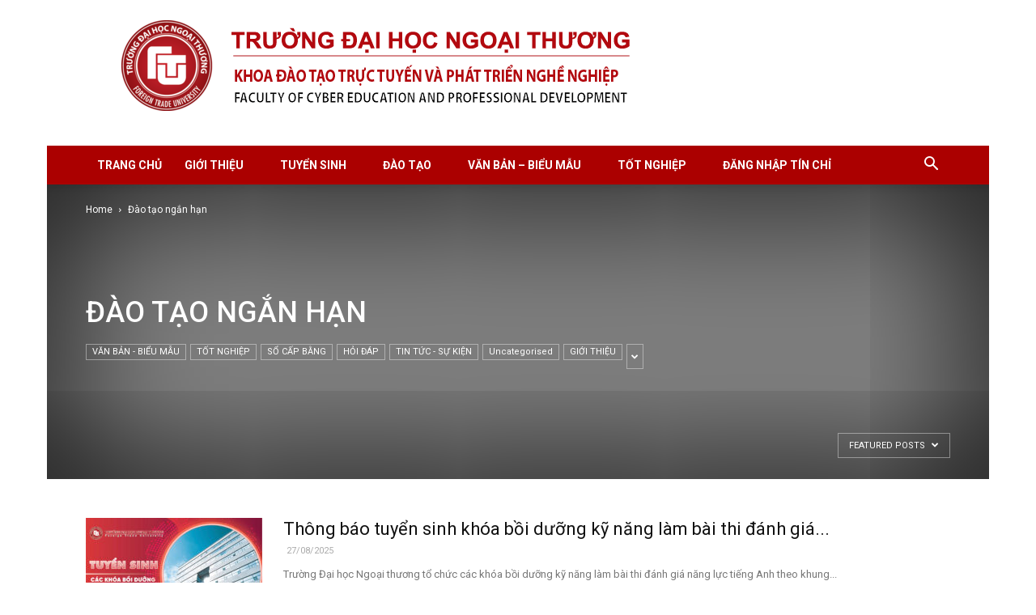

--- FILE ---
content_type: text/html; charset=UTF-8
request_url: https://khoadaotaotructuyen.ftu.edu.vn/category/dao-tao-ngan-han/?filter_by=featured
body_size: 19652
content:
<!doctype html >
<!--[if IE 8]>    <html class="ie8" lang="en"> <![endif]-->
<!--[if IE 9]>    <html class="ie9" lang="en"> <![endif]-->
<!--[if gt IE 8]><!--> <html lang="en-US"> <!--<![endif]-->
<head>
    <title>Đào tạo ngắn hạn | Khoa Đào tạo trực tuyến và Phát triển nghề nghiệp (Faculty of Cyber Education and Professional Development)</title>
    <meta charset="UTF-8" />
    <meta name="viewport" content="width=device-width, initial-scale=1.0">
    <link rel="pingback" href="https://khoadaotaotructuyen.ftu.edu.vn/xmlrpc.php" />
    <meta name='robots' content='max-image-preview:large' />
<link rel="icon" type="image/png" href="https://khoadaotaotructuyen.ftu.edu.vn/wp-content/uploads/2023/08/favicon.png"><link rel='dns-prefetch' href='//fonts.googleapis.com' />
<link rel="alternate" type="application/rss+xml" title="Khoa Đào tạo trực tuyến và Phát triển nghề nghiệp (Faculty of Cyber Education and Professional Development) &raquo; Feed" href="https://khoadaotaotructuyen.ftu.edu.vn/feed/" />
<link rel="alternate" type="application/rss+xml" title="Khoa Đào tạo trực tuyến và Phát triển nghề nghiệp (Faculty of Cyber Education and Professional Development) &raquo; Comments Feed" href="https://khoadaotaotructuyen.ftu.edu.vn/comments/feed/" />
<link rel="alternate" type="application/rss+xml" title="Khoa Đào tạo trực tuyến và Phát triển nghề nghiệp (Faculty of Cyber Education and Professional Development) &raquo; Đào tạo ngắn hạn Category Feed" href="https://khoadaotaotructuyen.ftu.edu.vn/category/dao-tao-ngan-han/feed/" />
<script type="text/javascript">
/* <![CDATA[ */
window._wpemojiSettings = {"baseUrl":"https:\/\/s.w.org\/images\/core\/emoji\/15.0.3\/72x72\/","ext":".png","svgUrl":"https:\/\/s.w.org\/images\/core\/emoji\/15.0.3\/svg\/","svgExt":".svg","source":{"concatemoji":"https:\/\/khoadaotaotructuyen.ftu.edu.vn\/wp-includes\/js\/wp-emoji-release.min.js?ver=6.6.4"}};
/*! This file is auto-generated */
!function(i,n){var o,s,e;function c(e){try{var t={supportTests:e,timestamp:(new Date).valueOf()};sessionStorage.setItem(o,JSON.stringify(t))}catch(e){}}function p(e,t,n){e.clearRect(0,0,e.canvas.width,e.canvas.height),e.fillText(t,0,0);var t=new Uint32Array(e.getImageData(0,0,e.canvas.width,e.canvas.height).data),r=(e.clearRect(0,0,e.canvas.width,e.canvas.height),e.fillText(n,0,0),new Uint32Array(e.getImageData(0,0,e.canvas.width,e.canvas.height).data));return t.every(function(e,t){return e===r[t]})}function u(e,t,n){switch(t){case"flag":return n(e,"\ud83c\udff3\ufe0f\u200d\u26a7\ufe0f","\ud83c\udff3\ufe0f\u200b\u26a7\ufe0f")?!1:!n(e,"\ud83c\uddfa\ud83c\uddf3","\ud83c\uddfa\u200b\ud83c\uddf3")&&!n(e,"\ud83c\udff4\udb40\udc67\udb40\udc62\udb40\udc65\udb40\udc6e\udb40\udc67\udb40\udc7f","\ud83c\udff4\u200b\udb40\udc67\u200b\udb40\udc62\u200b\udb40\udc65\u200b\udb40\udc6e\u200b\udb40\udc67\u200b\udb40\udc7f");case"emoji":return!n(e,"\ud83d\udc26\u200d\u2b1b","\ud83d\udc26\u200b\u2b1b")}return!1}function f(e,t,n){var r="undefined"!=typeof WorkerGlobalScope&&self instanceof WorkerGlobalScope?new OffscreenCanvas(300,150):i.createElement("canvas"),a=r.getContext("2d",{willReadFrequently:!0}),o=(a.textBaseline="top",a.font="600 32px Arial",{});return e.forEach(function(e){o[e]=t(a,e,n)}),o}function t(e){var t=i.createElement("script");t.src=e,t.defer=!0,i.head.appendChild(t)}"undefined"!=typeof Promise&&(o="wpEmojiSettingsSupports",s=["flag","emoji"],n.supports={everything:!0,everythingExceptFlag:!0},e=new Promise(function(e){i.addEventListener("DOMContentLoaded",e,{once:!0})}),new Promise(function(t){var n=function(){try{var e=JSON.parse(sessionStorage.getItem(o));if("object"==typeof e&&"number"==typeof e.timestamp&&(new Date).valueOf()<e.timestamp+604800&&"object"==typeof e.supportTests)return e.supportTests}catch(e){}return null}();if(!n){if("undefined"!=typeof Worker&&"undefined"!=typeof OffscreenCanvas&&"undefined"!=typeof URL&&URL.createObjectURL&&"undefined"!=typeof Blob)try{var e="postMessage("+f.toString()+"("+[JSON.stringify(s),u.toString(),p.toString()].join(",")+"));",r=new Blob([e],{type:"text/javascript"}),a=new Worker(URL.createObjectURL(r),{name:"wpTestEmojiSupports"});return void(a.onmessage=function(e){c(n=e.data),a.terminate(),t(n)})}catch(e){}c(n=f(s,u,p))}t(n)}).then(function(e){for(var t in e)n.supports[t]=e[t],n.supports.everything=n.supports.everything&&n.supports[t],"flag"!==t&&(n.supports.everythingExceptFlag=n.supports.everythingExceptFlag&&n.supports[t]);n.supports.everythingExceptFlag=n.supports.everythingExceptFlag&&!n.supports.flag,n.DOMReady=!1,n.readyCallback=function(){n.DOMReady=!0}}).then(function(){return e}).then(function(){var e;n.supports.everything||(n.readyCallback(),(e=n.source||{}).concatemoji?t(e.concatemoji):e.wpemoji&&e.twemoji&&(t(e.twemoji),t(e.wpemoji)))}))}((window,document),window._wpemojiSettings);
/* ]]> */
</script>

<link rel='stylesheet' id='dashicons-css' href='https://khoadaotaotructuyen.ftu.edu.vn/wp-includes/css/dashicons.min.css?ver=6.6.4' type='text/css' media='all' />
<link rel='stylesheet' id='menu-icons-extra-css' href='https://khoadaotaotructuyen.ftu.edu.vn/wp-content/plugins/menu-icons/css/extra.min.css?ver=0.13.15' type='text/css' media='all' />
<style id='wp-emoji-styles-inline-css' type='text/css'>

	img.wp-smiley, img.emoji {
		display: inline !important;
		border: none !important;
		box-shadow: none !important;
		height: 1em !important;
		width: 1em !important;
		margin: 0 0.07em !important;
		vertical-align: -0.1em !important;
		background: none !important;
		padding: 0 !important;
	}
</style>
<link rel='stylesheet' id='wp-block-library-css' href='https://khoadaotaotructuyen.ftu.edu.vn/wp-includes/css/dist/block-library/style.min.css?ver=6.6.4' type='text/css' media='all' />
<style id='pdfemb-pdf-embedder-viewer-style-inline-css' type='text/css'>
.wp-block-pdfemb-pdf-embedder-viewer{max-width:none}

</style>
<style id='classic-theme-styles-inline-css' type='text/css'>
/*! This file is auto-generated */
.wp-block-button__link{color:#fff;background-color:#32373c;border-radius:9999px;box-shadow:none;text-decoration:none;padding:calc(.667em + 2px) calc(1.333em + 2px);font-size:1.125em}.wp-block-file__button{background:#32373c;color:#fff;text-decoration:none}
</style>
<style id='global-styles-inline-css' type='text/css'>
:root{--wp--preset--aspect-ratio--square: 1;--wp--preset--aspect-ratio--4-3: 4/3;--wp--preset--aspect-ratio--3-4: 3/4;--wp--preset--aspect-ratio--3-2: 3/2;--wp--preset--aspect-ratio--2-3: 2/3;--wp--preset--aspect-ratio--16-9: 16/9;--wp--preset--aspect-ratio--9-16: 9/16;--wp--preset--color--black: #000000;--wp--preset--color--cyan-bluish-gray: #abb8c3;--wp--preset--color--white: #ffffff;--wp--preset--color--pale-pink: #f78da7;--wp--preset--color--vivid-red: #cf2e2e;--wp--preset--color--luminous-vivid-orange: #ff6900;--wp--preset--color--luminous-vivid-amber: #fcb900;--wp--preset--color--light-green-cyan: #7bdcb5;--wp--preset--color--vivid-green-cyan: #00d084;--wp--preset--color--pale-cyan-blue: #8ed1fc;--wp--preset--color--vivid-cyan-blue: #0693e3;--wp--preset--color--vivid-purple: #9b51e0;--wp--preset--gradient--vivid-cyan-blue-to-vivid-purple: linear-gradient(135deg,rgba(6,147,227,1) 0%,rgb(155,81,224) 100%);--wp--preset--gradient--light-green-cyan-to-vivid-green-cyan: linear-gradient(135deg,rgb(122,220,180) 0%,rgb(0,208,130) 100%);--wp--preset--gradient--luminous-vivid-amber-to-luminous-vivid-orange: linear-gradient(135deg,rgba(252,185,0,1) 0%,rgba(255,105,0,1) 100%);--wp--preset--gradient--luminous-vivid-orange-to-vivid-red: linear-gradient(135deg,rgba(255,105,0,1) 0%,rgb(207,46,46) 100%);--wp--preset--gradient--very-light-gray-to-cyan-bluish-gray: linear-gradient(135deg,rgb(238,238,238) 0%,rgb(169,184,195) 100%);--wp--preset--gradient--cool-to-warm-spectrum: linear-gradient(135deg,rgb(74,234,220) 0%,rgb(151,120,209) 20%,rgb(207,42,186) 40%,rgb(238,44,130) 60%,rgb(251,105,98) 80%,rgb(254,248,76) 100%);--wp--preset--gradient--blush-light-purple: linear-gradient(135deg,rgb(255,206,236) 0%,rgb(152,150,240) 100%);--wp--preset--gradient--blush-bordeaux: linear-gradient(135deg,rgb(254,205,165) 0%,rgb(254,45,45) 50%,rgb(107,0,62) 100%);--wp--preset--gradient--luminous-dusk: linear-gradient(135deg,rgb(255,203,112) 0%,rgb(199,81,192) 50%,rgb(65,88,208) 100%);--wp--preset--gradient--pale-ocean: linear-gradient(135deg,rgb(255,245,203) 0%,rgb(182,227,212) 50%,rgb(51,167,181) 100%);--wp--preset--gradient--electric-grass: linear-gradient(135deg,rgb(202,248,128) 0%,rgb(113,206,126) 100%);--wp--preset--gradient--midnight: linear-gradient(135deg,rgb(2,3,129) 0%,rgb(40,116,252) 100%);--wp--preset--font-size--small: 13px;--wp--preset--font-size--medium: 20px;--wp--preset--font-size--large: 36px;--wp--preset--font-size--x-large: 42px;--wp--preset--spacing--20: 0.44rem;--wp--preset--spacing--30: 0.67rem;--wp--preset--spacing--40: 1rem;--wp--preset--spacing--50: 1.5rem;--wp--preset--spacing--60: 2.25rem;--wp--preset--spacing--70: 3.38rem;--wp--preset--spacing--80: 5.06rem;--wp--preset--shadow--natural: 6px 6px 9px rgba(0, 0, 0, 0.2);--wp--preset--shadow--deep: 12px 12px 50px rgba(0, 0, 0, 0.4);--wp--preset--shadow--sharp: 6px 6px 0px rgba(0, 0, 0, 0.2);--wp--preset--shadow--outlined: 6px 6px 0px -3px rgba(255, 255, 255, 1), 6px 6px rgba(0, 0, 0, 1);--wp--preset--shadow--crisp: 6px 6px 0px rgba(0, 0, 0, 1);}:where(.is-layout-flex){gap: 0.5em;}:where(.is-layout-grid){gap: 0.5em;}body .is-layout-flex{display: flex;}.is-layout-flex{flex-wrap: wrap;align-items: center;}.is-layout-flex > :is(*, div){margin: 0;}body .is-layout-grid{display: grid;}.is-layout-grid > :is(*, div){margin: 0;}:where(.wp-block-columns.is-layout-flex){gap: 2em;}:where(.wp-block-columns.is-layout-grid){gap: 2em;}:where(.wp-block-post-template.is-layout-flex){gap: 1.25em;}:where(.wp-block-post-template.is-layout-grid){gap: 1.25em;}.has-black-color{color: var(--wp--preset--color--black) !important;}.has-cyan-bluish-gray-color{color: var(--wp--preset--color--cyan-bluish-gray) !important;}.has-white-color{color: var(--wp--preset--color--white) !important;}.has-pale-pink-color{color: var(--wp--preset--color--pale-pink) !important;}.has-vivid-red-color{color: var(--wp--preset--color--vivid-red) !important;}.has-luminous-vivid-orange-color{color: var(--wp--preset--color--luminous-vivid-orange) !important;}.has-luminous-vivid-amber-color{color: var(--wp--preset--color--luminous-vivid-amber) !important;}.has-light-green-cyan-color{color: var(--wp--preset--color--light-green-cyan) !important;}.has-vivid-green-cyan-color{color: var(--wp--preset--color--vivid-green-cyan) !important;}.has-pale-cyan-blue-color{color: var(--wp--preset--color--pale-cyan-blue) !important;}.has-vivid-cyan-blue-color{color: var(--wp--preset--color--vivid-cyan-blue) !important;}.has-vivid-purple-color{color: var(--wp--preset--color--vivid-purple) !important;}.has-black-background-color{background-color: var(--wp--preset--color--black) !important;}.has-cyan-bluish-gray-background-color{background-color: var(--wp--preset--color--cyan-bluish-gray) !important;}.has-white-background-color{background-color: var(--wp--preset--color--white) !important;}.has-pale-pink-background-color{background-color: var(--wp--preset--color--pale-pink) !important;}.has-vivid-red-background-color{background-color: var(--wp--preset--color--vivid-red) !important;}.has-luminous-vivid-orange-background-color{background-color: var(--wp--preset--color--luminous-vivid-orange) !important;}.has-luminous-vivid-amber-background-color{background-color: var(--wp--preset--color--luminous-vivid-amber) !important;}.has-light-green-cyan-background-color{background-color: var(--wp--preset--color--light-green-cyan) !important;}.has-vivid-green-cyan-background-color{background-color: var(--wp--preset--color--vivid-green-cyan) !important;}.has-pale-cyan-blue-background-color{background-color: var(--wp--preset--color--pale-cyan-blue) !important;}.has-vivid-cyan-blue-background-color{background-color: var(--wp--preset--color--vivid-cyan-blue) !important;}.has-vivid-purple-background-color{background-color: var(--wp--preset--color--vivid-purple) !important;}.has-black-border-color{border-color: var(--wp--preset--color--black) !important;}.has-cyan-bluish-gray-border-color{border-color: var(--wp--preset--color--cyan-bluish-gray) !important;}.has-white-border-color{border-color: var(--wp--preset--color--white) !important;}.has-pale-pink-border-color{border-color: var(--wp--preset--color--pale-pink) !important;}.has-vivid-red-border-color{border-color: var(--wp--preset--color--vivid-red) !important;}.has-luminous-vivid-orange-border-color{border-color: var(--wp--preset--color--luminous-vivid-orange) !important;}.has-luminous-vivid-amber-border-color{border-color: var(--wp--preset--color--luminous-vivid-amber) !important;}.has-light-green-cyan-border-color{border-color: var(--wp--preset--color--light-green-cyan) !important;}.has-vivid-green-cyan-border-color{border-color: var(--wp--preset--color--vivid-green-cyan) !important;}.has-pale-cyan-blue-border-color{border-color: var(--wp--preset--color--pale-cyan-blue) !important;}.has-vivid-cyan-blue-border-color{border-color: var(--wp--preset--color--vivid-cyan-blue) !important;}.has-vivid-purple-border-color{border-color: var(--wp--preset--color--vivid-purple) !important;}.has-vivid-cyan-blue-to-vivid-purple-gradient-background{background: var(--wp--preset--gradient--vivid-cyan-blue-to-vivid-purple) !important;}.has-light-green-cyan-to-vivid-green-cyan-gradient-background{background: var(--wp--preset--gradient--light-green-cyan-to-vivid-green-cyan) !important;}.has-luminous-vivid-amber-to-luminous-vivid-orange-gradient-background{background: var(--wp--preset--gradient--luminous-vivid-amber-to-luminous-vivid-orange) !important;}.has-luminous-vivid-orange-to-vivid-red-gradient-background{background: var(--wp--preset--gradient--luminous-vivid-orange-to-vivid-red) !important;}.has-very-light-gray-to-cyan-bluish-gray-gradient-background{background: var(--wp--preset--gradient--very-light-gray-to-cyan-bluish-gray) !important;}.has-cool-to-warm-spectrum-gradient-background{background: var(--wp--preset--gradient--cool-to-warm-spectrum) !important;}.has-blush-light-purple-gradient-background{background: var(--wp--preset--gradient--blush-light-purple) !important;}.has-blush-bordeaux-gradient-background{background: var(--wp--preset--gradient--blush-bordeaux) !important;}.has-luminous-dusk-gradient-background{background: var(--wp--preset--gradient--luminous-dusk) !important;}.has-pale-ocean-gradient-background{background: var(--wp--preset--gradient--pale-ocean) !important;}.has-electric-grass-gradient-background{background: var(--wp--preset--gradient--electric-grass) !important;}.has-midnight-gradient-background{background: var(--wp--preset--gradient--midnight) !important;}.has-small-font-size{font-size: var(--wp--preset--font-size--small) !important;}.has-medium-font-size{font-size: var(--wp--preset--font-size--medium) !important;}.has-large-font-size{font-size: var(--wp--preset--font-size--large) !important;}.has-x-large-font-size{font-size: var(--wp--preset--font-size--x-large) !important;}
:where(.wp-block-post-template.is-layout-flex){gap: 1.25em;}:where(.wp-block-post-template.is-layout-grid){gap: 1.25em;}
:where(.wp-block-columns.is-layout-flex){gap: 2em;}:where(.wp-block-columns.is-layout-grid){gap: 2em;}
:root :where(.wp-block-pullquote){font-size: 1.5em;line-height: 1.6;}
</style>
<link rel='stylesheet' id='image-hover-effects-css-css' href='https://khoadaotaotructuyen.ftu.edu.vn/wp-content/plugins/mega-addons-for-visual-composer/css/ihover.css?ver=6.6.4' type='text/css' media='all' />
<link rel='stylesheet' id='style-css-css' href='https://khoadaotaotructuyen.ftu.edu.vn/wp-content/plugins/mega-addons-for-visual-composer/css/style.css?ver=6.6.4' type='text/css' media='all' />
<link rel='stylesheet' id='font-awesome-latest-css' href='https://khoadaotaotructuyen.ftu.edu.vn/wp-content/plugins/mega-addons-for-visual-composer/css/font-awesome/css/all.css?ver=6.6.4' type='text/css' media='all' />
<link rel='stylesheet' id='respslidercss-css' href='https://khoadaotaotructuyen.ftu.edu.vn/wp-content/plugins/responsive-header-image-slider/css/responsiveimgslider.css?ver=3.0.3' type='text/css' media='all' />
<link rel='stylesheet' id='google-fonts-style-css' href='https://fonts.googleapis.com/css?family=Open+Sans%3A300italic%2C400%2C400italic%2C600%2C600italic%2C700%7CRoboto%3A300%2C400%2C400italic%2C500%2C500italic%2C700%2C900&#038;ver=8.5.1' type='text/css' media='all' />
<link rel='stylesheet' id='js_composer_front-css' href='https://khoadaotaotructuyen.ftu.edu.vn/wp-content/plugins/js_composer/assets/css/js_composer.min.css?ver=5.4.5' type='text/css' media='all' />
<link rel='stylesheet' id='td-theme-css' href='https://khoadaotaotructuyen.ftu.edu.vn/wp-content/themes/Newspaper/style.css?ver=8.5.1' type='text/css' media='all' />
<link rel='stylesheet' id='td-theme-demo-style-css' href='https://khoadaotaotructuyen.ftu.edu.vn/wp-content/themes/Newspaper/includes/demos/college/demo_style.css?ver=8.5.1' type='text/css' media='all' />
<script type="text/javascript" src="https://khoadaotaotructuyen.ftu.edu.vn/wp-includes/js/jquery/jquery.min.js?ver=3.7.1" id="jquery-core-js"></script>
<script type="text/javascript" src="https://khoadaotaotructuyen.ftu.edu.vn/wp-includes/js/jquery/jquery-migrate.min.js?ver=3.4.1" id="jquery-migrate-js"></script>
<script type="text/javascript" src="https://khoadaotaotructuyen.ftu.edu.vn/wp-content/plugins/responsive-header-image-slider/js/jquery.slides.min.js?ver=3.0.3" id="respsliderjs-js"></script>
<link rel="https://api.w.org/" href="https://khoadaotaotructuyen.ftu.edu.vn/wp-json/" /><link rel="alternate" title="JSON" type="application/json" href="https://khoadaotaotructuyen.ftu.edu.vn/wp-json/wp/v2/categories/13" /><link rel="EditURI" type="application/rsd+xml" title="RSD" href="https://khoadaotaotructuyen.ftu.edu.vn/xmlrpc.php?rsd" />
<meta name="generator" content="WordPress 6.6.4" />
<!-- Google tag (gtag.js) -->
<script async src="https://www.googletagmanager.com/gtag/js?id=G-W1S5TQBZ9R"></script>
<script>
  window.dataLayer = window.dataLayer || [];
  function gtag(){dataLayer.push(arguments);}
  gtag('js', new Date());

  gtag('config', 'G-W1S5TQBZ9R');
</script>

<!-- Google tag (gtag.js) -->
<script async src="https://www.googletagmanager.com/gtag/js?id=G-WXKFKR6ZBY"></script>
<script>
  window.dataLayer = window.dataLayer || [];
  function gtag(){dataLayer.push(arguments);}
  gtag('js', new Date());

  gtag('config', 'G-WXKFKR6ZBY');
</script>
			<script>
				window.tdwGlobal = {"adminUrl":"https:\/\/khoadaotaotructuyen.ftu.edu.vn\/wp-admin\/","wpRestNonce":"e68d36a6cd","wpRestUrl":"https:\/\/khoadaotaotructuyen.ftu.edu.vn\/wp-json\/","permalinkStructure":"\/%category%\/%postname%\/"};
			</script>
			<!--[if lt IE 9]><script src="https://html5shim.googlecode.com/svn/trunk/html5.js"></script><![endif]-->
    <meta name="generator" content="Powered by WPBakery Page Builder - drag and drop page builder for WordPress."/>
<!--[if lte IE 9]><link rel="stylesheet" type="text/css" href="https://khoadaotaotructuyen.ftu.edu.vn/wp-content/plugins/js_composer/assets/css/vc_lte_ie9.min.css" media="screen"><![endif]-->
<!-- JS generated by theme -->

<script>
    
    

	    var tdBlocksArray = []; //here we store all the items for the current page

	    //td_block class - each ajax block uses a object of this class for requests
	    function tdBlock() {
		    this.id = '';
		    this.block_type = 1; //block type id (1-234 etc)
		    this.atts = '';
		    this.td_column_number = '';
		    this.td_current_page = 1; //
		    this.post_count = 0; //from wp
		    this.found_posts = 0; //from wp
		    this.max_num_pages = 0; //from wp
		    this.td_filter_value = ''; //current live filter value
		    this.is_ajax_running = false;
		    this.td_user_action = ''; // load more or infinite loader (used by the animation)
		    this.header_color = '';
		    this.ajax_pagination_infinite_stop = ''; //show load more at page x
	    }


        // td_js_generator - mini detector
        (function(){
            var htmlTag = document.getElementsByTagName("html")[0];

	        if ( navigator.userAgent.indexOf("MSIE 10.0") > -1 ) {
                htmlTag.className += ' ie10';
            }

            if ( !!navigator.userAgent.match(/Trident.*rv\:11\./) ) {
                htmlTag.className += ' ie11';
            }

	        if ( navigator.userAgent.indexOf("Edge") > -1 ) {
                htmlTag.className += ' ieEdge';
            }

            if ( /(iPad|iPhone|iPod)/g.test(navigator.userAgent) ) {
                htmlTag.className += ' td-md-is-ios';
            }

            var user_agent = navigator.userAgent.toLowerCase();
            if ( user_agent.indexOf("android") > -1 ) {
                htmlTag.className += ' td-md-is-android';
            }

            if ( -1 !== navigator.userAgent.indexOf('Mac OS X')  ) {
                htmlTag.className += ' td-md-is-os-x';
            }

            if ( /chrom(e|ium)/.test(navigator.userAgent.toLowerCase()) ) {
               htmlTag.className += ' td-md-is-chrome';
            }

            if ( -1 !== navigator.userAgent.indexOf('Firefox') ) {
                htmlTag.className += ' td-md-is-firefox';
            }

            if ( -1 !== navigator.userAgent.indexOf('Safari') && -1 === navigator.userAgent.indexOf('Chrome') ) {
                htmlTag.className += ' td-md-is-safari';
            }

            if( -1 !== navigator.userAgent.indexOf('IEMobile') ){
                htmlTag.className += ' td-md-is-iemobile';
            }

        })();




        var tdLocalCache = {};

        ( function () {
            "use strict";

            tdLocalCache = {
                data: {},
                remove: function (resource_id) {
                    delete tdLocalCache.data[resource_id];
                },
                exist: function (resource_id) {
                    return tdLocalCache.data.hasOwnProperty(resource_id) && tdLocalCache.data[resource_id] !== null;
                },
                get: function (resource_id) {
                    return tdLocalCache.data[resource_id];
                },
                set: function (resource_id, cachedData) {
                    tdLocalCache.remove(resource_id);
                    tdLocalCache.data[resource_id] = cachedData;
                }
            };
        })();

    
    
var td_viewport_interval_list=[{"limitBottom":767,"sidebarWidth":228},{"limitBottom":1018,"sidebarWidth":300},{"limitBottom":1140,"sidebarWidth":324}];
var td_animation_stack_effect="type1";
var tds_animation_stack=true;
var td_animation_stack_specific_selectors=".entry-thumb, img[class*=\"wp-image-\"], a.td-sml-link-to-image > img";
var td_animation_stack_general_selectors=".td-animation-stack .entry-thumb, .post .entry-thumb, .post img[class*=\"wp-image-\"], .post a.td-sml-link-to-image > img";
var td_ajax_url="https:\/\/khoadaotaotructuyen.ftu.edu.vn\/wp-admin\/admin-ajax.php?td_theme_name=Newspaper&v=8.5.1";
var td_get_template_directory_uri="https:\/\/khoadaotaotructuyen.ftu.edu.vn\/wp-content\/themes\/Newspaper";
var tds_snap_menu="";
var tds_logo_on_sticky="";
var tds_header_style="9";
var td_please_wait="Please wait...";
var td_email_user_pass_incorrect="User or password incorrect!";
var td_email_user_incorrect="Email or username incorrect!";
var td_email_incorrect="Email incorrect!";
var tds_more_articles_on_post_enable="";
var tds_more_articles_on_post_time_to_wait="";
var tds_more_articles_on_post_pages_distance_from_top=0;
var tds_theme_color_site_wide="#ab0000";
var tds_smart_sidebar="";
var tdThemeName="Newspaper";
var td_magnific_popup_translation_tPrev="Previous (Left arrow key)";
var td_magnific_popup_translation_tNext="Next (Right arrow key)";
var td_magnific_popup_translation_tCounter="%curr% of %total%";
var td_magnific_popup_translation_ajax_tError="The content from %url% could not be loaded.";
var td_magnific_popup_translation_image_tError="The image #%curr% could not be loaded.";
var tdDateNamesI18n={"month_names":["January","February","March","April","May","June","July","August","September","October","November","December"],"month_names_short":["Jan","Feb","Mar","Apr","May","Jun","Jul","Aug","Sep","Oct","Nov","Dec"],"day_names":["Sunday","Monday","Tuesday","Wednesday","Thursday","Friday","Saturday"],"day_names_short":["Sun","Mon","Tue","Wed","Thu","Fri","Sat"]};
var td_ad_background_click_link="";
var td_ad_background_click_target="";
</script>

<!-- Google Tag Manager -->
<script>(function(w,d,s,l,i){w[l]=w[l]||[];w[l].push({'gtm.start':
new Date().getTime(),event:'gtm.js'});var f=d.getElementsByTagName(s)[0],
j=d.createElement(s),dl=l!='dataLayer'?'&l='+l:'';j.async=true;j.src=
'https://www.googletagmanager.com/gtm.js?id='+i+dl;f.parentNode.insertBefore(j,f);
})(window,document,'script','dataLayer','GTM-5QCQ59J');</script>
<!-- End Google Tag Manager -->

<!-- Google Tag Manager (noscript) -->
<noscript><iframe src="https://www.googletagmanager.com/ns.html?id=GTM-5QCQ59J"
height="0" width="0" style="display:none;visibility:hidden"></iframe></noscript>
<!-- End Google Tag Manager (noscript) --><script type="application/ld+json">
                        {
                            "@context": "http://schema.org",
                            "@type": "BreadcrumbList",
                            "itemListElement": [{
                            "@type": "ListItem",
                            "position": 1,
                                "item": {
                                "@type": "WebSite",
                                "@id": "https://khoadaotaotructuyen.ftu.edu.vn/",
                                "name": "Home"                                               
                            }
                        },{
                            "@type": "ListItem",
                            "position": 2,
                                "item": {
                                "@type": "WebPage",
                                "@id": "https://khoadaotaotructuyen.ftu.edu.vn/category/dao-tao-ngan-han/",
                                "name": "Đào tạo ngắn hạn"
                            }
                        }    ]
                        }
                       </script><style id="sccss">.entry-meta {
display: none;
}

</style><noscript><style type="text/css"> .wpb_animate_when_almost_visible { opacity: 1; }</style></noscript>	<style id="tdw-css-placeholder"></style><script>console.log(2011929443641)</script><style></style></head>

<body class="archive category category-dao-tao-ngan-han category-13 global-block-template-1 td-college td_category_template_8 td_category_top_posts_style_disable wpb-js-composer js-comp-ver-5.4.5 vc_responsive td-animation-stack-type1 td-boxed-layout" itemscope="itemscope" itemtype="https://schema.org/WebPage">

        <div class="td-scroll-up"><i class="td-icon-menu-up"></i></div>
    
    <div class="td-menu-background"></div>
<div id="td-mobile-nav">
    <div class="td-mobile-container">
        <!-- mobile menu top section -->
        <div class="td-menu-socials-wrap">
            <!-- socials -->
            <div class="td-menu-socials">
                
        <span class="td-social-icon-wrap">
            <a target="_blank" href="#" title="Facebook">
                <i class="td-icon-font td-icon-facebook"></i>
            </a>
        </span>
        <span class="td-social-icon-wrap">
            <a target="_blank" href="#" title="Instagram">
                <i class="td-icon-font td-icon-instagram"></i>
            </a>
        </span>
        <span class="td-social-icon-wrap">
            <a target="_blank" href="#" title="Twitter">
                <i class="td-icon-font td-icon-twitter"></i>
            </a>
        </span>
        <span class="td-social-icon-wrap">
            <a target="_blank" href="#" title="Vimeo">
                <i class="td-icon-font td-icon-vimeo"></i>
            </a>
        </span>
        <span class="td-social-icon-wrap">
            <a target="_blank" href="#" title="Youtube">
                <i class="td-icon-font td-icon-youtube"></i>
            </a>
        </span>            </div>
            <!-- close button -->
            <div class="td-mobile-close">
                <a href="#"><i class="td-icon-close-mobile"></i></a>
            </div>
        </div>

        <!-- login section -->
        
        <!-- menu section -->
        <div class="td-mobile-content">
            <div class="menu-menu-chinh-container"><ul id="menu-menu-chinh" class="td-mobile-main-menu"><li id="menu-item-1650" class="menu-item menu-item-type-post_type menu-item-object-page menu-item-home menu-item-first menu-item-1650"><a href="https://khoadaotaotructuyen.ftu.edu.vn/">TRANG CHỦ<span class="menu-description"></span></a></li>
<li id="menu-item-159" class="menu-item menu-item-type-taxonomy menu-item-object-category menu-item-has-children menu-item-159"><a href="https://khoadaotaotructuyen.ftu.edu.vn/category/gioi-thieu/">GIỚI THIỆU<i class="td-icon-menu-right td-element-after"></i></a>
<ul class="sub-menu">
	<li id="menu-item-160" class="menu-item menu-item-type-taxonomy menu-item-object-category menu-item-160"><a href="https://khoadaotaotructuyen.ftu.edu.vn/category/gioi-thieu/lich-su-hinh-thanh/">Lịch sử hình thành</a></li>
	<li id="menu-item-161" class="menu-item menu-item-type-taxonomy menu-item-object-category menu-item-161"><a href="https://khoadaotaotructuyen.ftu.edu.vn/category/gioi-thieu/nhiem-vu-va-chuc-nang/">Nhiệm vụ và chức năng</a></li>
	<li id="menu-item-162" class="menu-item menu-item-type-taxonomy menu-item-object-category menu-item-162"><a href="https://khoadaotaotructuyen.ftu.edu.vn/category/gioi-thieu/co-cau-to-chuc/">Cơ cấu tổ chức</a></li>
</ul>
</li>
<li id="menu-item-171" class="menu-item menu-item-type-taxonomy menu-item-object-category menu-item-has-children menu-item-171"><a href="https://khoadaotaotructuyen.ftu.edu.vn/category/tuyen-sinh/">TUYỂN SINH<i class="td-icon-menu-right td-element-after"></i></a>
<ul class="sub-menu">
	<li id="menu-item-172" class="menu-item menu-item-type-taxonomy menu-item-object-category menu-item-172"><a href="https://khoadaotaotructuyen.ftu.edu.vn/category/tuyen-sinh/tuyen-sinh-dai-hoc-hinh-thuc-vlvh/">ĐẠI HỌC HÌNH THỨC VỪA LÀM VỪA HỌC<span class="menu-description"></span></a></li>
	<li id="menu-item-174" class="menu-item menu-item-type-taxonomy menu-item-object-category menu-item-174"><a href="https://khoadaotaotructuyen.ftu.edu.vn/category/tuyen-sinh/tuyen-sinh-dai-hoc-hinh-thuc-dao-tao-tu-xa/">ĐÀO TẠO TỪ XA theo mô hình tiên tiến<span class="menu-description"></span></a></li>
	<li id="menu-item-173" class="menu-item menu-item-type-taxonomy menu-item-object-category menu-item-173"><a href="https://khoadaotaotructuyen.ftu.edu.vn/category/tuyen-sinh/tuyen-sinh-dao-tao-ngan-han/">ĐÀO TẠO NGẮN HẠN<span class="menu-description"></span></a></li>
</ul>
</li>
<li id="menu-item-163" class="menu-item menu-item-type-taxonomy menu-item-object-category current-menu-ancestor current-menu-parent menu-item-has-children menu-item-163"><a href="https://khoadaotaotructuyen.ftu.edu.vn/category/dao-tao/">ĐÀO TẠO<i class="td-icon-menu-right td-element-after"></i></a>
<ul class="sub-menu">
	<li id="menu-item-168" class="menu-item menu-item-type-taxonomy menu-item-object-category menu-item-has-children menu-item-168"><a href="https://khoadaotaotructuyen.ftu.edu.vn/category/vua-lam-vua-hoc/">Vừa làm vừa học<i class="td-icon-menu-right td-element-after"></i></a>
	<ul class="sub-menu">
		<li id="menu-item-164" class="menu-item menu-item-type-taxonomy menu-item-object-category menu-item-164"><a href="https://khoadaotaotructuyen.ftu.edu.vn/category/dao-tao/chuong-trinh-dao-tao/">Chương trình đào tạo</a></li>
		<li id="menu-item-165" class="menu-item menu-item-type-taxonomy menu-item-object-category menu-item-165"><a href="https://khoadaotaotructuyen.ftu.edu.vn/category/dao-tao/thoi-khoa-bieu/">Thời khóa biểu</a></li>
		<li id="menu-item-166" class="menu-item menu-item-type-taxonomy menu-item-object-category menu-item-166"><a href="https://khoadaotaotructuyen.ftu.edu.vn/category/dao-tao/lich-thi/">Lịch thi</a></li>
		<li id="menu-item-167" class="menu-item menu-item-type-taxonomy menu-item-object-category menu-item-167"><a href="https://khoadaotaotructuyen.ftu.edu.vn/category/dao-tao/thong-bao-vlvh/">Thông báo</a></li>
	</ul>
</li>
	<li id="menu-item-170" class="menu-item menu-item-type-taxonomy menu-item-object-category menu-item-has-children menu-item-170"><a href="https://khoadaotaotructuyen.ftu.edu.vn/category/dao-tao-truc-tuyen/">Đào tạo trực tuyến<i class="td-icon-menu-right td-element-after"></i></a>
	<ul class="sub-menu">
		<li id="menu-item-1856" class="menu-item menu-item-type-taxonomy menu-item-object-category menu-item-1856"><a href="https://khoadaotaotructuyen.ftu.edu.vn/category/dao-tao-truc-tuyen/chuong-trinh-dao-tao-truc-tuyen/">Chương trình đào tạo</a></li>
		<li id="menu-item-1858" class="menu-item menu-item-type-taxonomy menu-item-object-category menu-item-1858"><a href="https://khoadaotaotructuyen.ftu.edu.vn/category/dao-tao-truc-tuyen/thoi-khoa-bieu-dao-tao-truc-tuyen/">Thời khóa biểu</a></li>
		<li id="menu-item-1857" class="menu-item menu-item-type-taxonomy menu-item-object-category menu-item-1857"><a href="https://khoadaotaotructuyen.ftu.edu.vn/category/dao-tao-truc-tuyen/lich-thi-dao-tao-truc-tuyen/">Lịch thi</a></li>
		<li id="menu-item-1859" class="menu-item menu-item-type-taxonomy menu-item-object-category menu-item-1859"><a href="https://khoadaotaotructuyen.ftu.edu.vn/category/dao-tao-truc-tuyen/thong-bao-dao-tao-truc-tuyen/">Thông báo</a></li>
	</ul>
</li>
	<li id="menu-item-169" class="menu-item menu-item-type-taxonomy menu-item-object-category current-menu-item menu-item-169"><a href="https://khoadaotaotructuyen.ftu.edu.vn/category/dao-tao-ngan-han/">Đào tạo ngắn hạn</a></li>
</ul>
</li>
<li id="menu-item-175" class="menu-item menu-item-type-taxonomy menu-item-object-category menu-item-has-children menu-item-175"><a href="https://khoadaotaotructuyen.ftu.edu.vn/category/van-ban-bieu-mau/">VĂN BẢN &#8211; BIỂU MẪU<i class="td-icon-menu-right td-element-after"></i></a>
<ul class="sub-menu">
	<li id="menu-item-176" class="menu-item menu-item-type-taxonomy menu-item-object-category menu-item-176"><a href="https://khoadaotaotructuyen.ftu.edu.vn/category/van-ban-bieu-mau/van-ban-cua-bo-giao-duc-va-dao-tao/">Văn bản của Bộ Giáo dục và Đào tạo</a></li>
	<li id="menu-item-177" class="menu-item menu-item-type-taxonomy menu-item-object-category menu-item-177"><a href="https://khoadaotaotructuyen.ftu.edu.vn/category/van-ban-bieu-mau/van-ban-cua-nha-truong/">Văn bản của Nhà trường</a></li>
	<li id="menu-item-178" class="menu-item menu-item-type-taxonomy menu-item-object-category menu-item-178"><a href="https://khoadaotaotructuyen.ftu.edu.vn/category/van-ban-bieu-mau/bieu-mau-va-huong-dan/">Biểu mẫu và Hướng dẫn</a></li>
</ul>
</li>
<li id="menu-item-179" class="menu-item menu-item-type-taxonomy menu-item-object-category menu-item-has-children menu-item-179"><a href="https://khoadaotaotructuyen.ftu.edu.vn/category/tot-nghiep/">TỐT NGHIỆP<i class="td-icon-menu-right td-element-after"></i></a>
<ul class="sub-menu">
	<li id="menu-item-184" class="menu-item menu-item-type-taxonomy menu-item-object-category menu-item-184"><a href="https://khoadaotaotructuyen.ftu.edu.vn/category/tot-nghiep/ke-hoach-tot-nghiep/">KẾ HOẠCH TỐT NGHIỆP</a></li>
	<li id="menu-item-185" class="menu-item menu-item-type-taxonomy menu-item-object-category menu-item-185"><a href="https://khoadaotaotructuyen.ftu.edu.vn/category/tot-nghiep/quyet-dinh-cong-nhan-tn/">QUYẾT ĐỊNH CÔNG NHẬN TN</a></li>
	<li id="menu-item-180" class="menu-item menu-item-type-taxonomy menu-item-object-category menu-item-has-children menu-item-180"><a href="https://khoadaotaotructuyen.ftu.edu.vn/category/so-cap-bang/">SỔ CẤP BẰNG<i class="td-icon-menu-right td-element-after"></i></a>
	<ul class="sub-menu">
		<li id="menu-item-182" class="menu-item menu-item-type-taxonomy menu-item-object-category menu-item-182"><a href="https://khoadaotaotructuyen.ftu.edu.vn/category/so-cap-bang/so-cap-bang-cu-nhan/">SỔ CẤP BẰNG CỬ NHÂN</a></li>
		<li id="menu-item-183" class="menu-item menu-item-type-taxonomy menu-item-object-category menu-item-183"><a href="https://khoadaotaotructuyen.ftu.edu.vn/category/so-cap-bang/so-cap-chung-chi/">SỔ CẤP CHỨNG CHỈ</a></li>
	</ul>
</li>
</ul>
</li>
<li id="menu-item-181" class="menu-item menu-item-type-custom menu-item-object-custom menu-item-181"><a href="http://ftugate.ftu.edu.vn/#/">ĐĂNG NHẬP TÍN CHỈ<span class="menu-description"></span></a></li>
</ul></div>        </div>
    </div>

    <!-- register/login section -->
    </div>    <div class="td-search-background"></div>
<div class="td-search-wrap-mob">
	<div class="td-drop-down-search" aria-labelledby="td-header-search-button">
		<form method="get" class="td-search-form" action="https://khoadaotaotructuyen.ftu.edu.vn/">
			<!-- close button -->
			<div class="td-search-close">
				<a href="#"><i class="td-icon-close-mobile"></i></a>
			</div>
			<div role="search" class="td-search-input">
				<span>Search</span>
				<input id="td-header-search-mob" type="text" value="" name="s" autocomplete="off" />
			</div>
		</form>
		<div id="td-aj-search-mob"></div>
	</div>
</div>    
    
    <div id="td-outer-wrap" class="td-theme-wrap">
    
        <!--
Header style 9
-->

<div class="td-header-wrap td-header-style-9 ">
    
    <div class="td-header-top-menu-full td-container-wrap ">
        <div class="td-container td-header-row td-header-top-menu">
            <!-- LOGIN MODAL -->
        </div>
    </div>

    <div class="td-banner-wrap-full td-logo-wrap-full td-logo-mobile-loaded td-container-wrap ">
        <div class="td-header-sp-logo">
            			<a class="td-main-logo" href="https://khoadaotaotructuyen.ftu.edu.vn/">
				<img src="https://khoadaotaotructuyen.ftu.edu.vn/wp-content/uploads/2023/08/LOGO-KHOA-DAO-TAO-TRUC-TUYEN-1.png" alt=""/>
				<span class="td-visual-hidden">Khoa Đào tạo trực tuyến và Phát triển nghề nghiệp (Faculty of Cyber Education and Professional Development)</span>
			</a>
		        </div>
    </div>

    <div class="td-header-menu-wrap-full td-container-wrap ">
        
        <div class="td-header-menu-wrap td-header-gradient ">
            <div class="td-container td-header-row td-header-main-menu">
                <div id="td-header-menu" role="navigation">
    <div id="td-top-mobile-toggle"><a href="#"><i class="td-icon-font td-icon-mobile"></i></a></div>
    <div class="td-main-menu-logo td-logo-in-header">
        		<a class="td-mobile-logo td-sticky-disable" href="https://khoadaotaotructuyen.ftu.edu.vn/">
			<img src="https://khoadaotaotructuyen.ftu.edu.vn/wp-content/uploads/2023/08/LOGO-KHOA-DAO-TAO-TRUC-TUYEN.png" alt=""/>
		</a>
			<a class="td-header-logo td-sticky-disable" href="https://khoadaotaotructuyen.ftu.edu.vn/">
			<img src="https://khoadaotaotructuyen.ftu.edu.vn/wp-content/uploads/2023/08/LOGO-KHOA-DAO-TAO-TRUC-TUYEN-1.png" alt=""/>
		</a>
	    </div>
    <div class="menu-menu-chinh-container"><ul id="menu-menu-chinh-1" class="sf-menu"><li class="menu-item menu-item-type-post_type menu-item-object-page menu-item-home menu-item-first td-menu-item td-normal-menu menu-item-1650"><a href="https://khoadaotaotructuyen.ftu.edu.vn/">TRANG CHỦ<span class="menu-description"></span></a></li>
<li class="menu-item menu-item-type-taxonomy menu-item-object-category menu-item-has-children td-menu-item td-normal-menu menu-item-159"><a href="https://khoadaotaotructuyen.ftu.edu.vn/category/gioi-thieu/">GIỚI THIỆU</a>
<ul class="sub-menu">
	<li class="menu-item menu-item-type-taxonomy menu-item-object-category td-menu-item td-normal-menu menu-item-160"><a href="https://khoadaotaotructuyen.ftu.edu.vn/category/gioi-thieu/lich-su-hinh-thanh/">Lịch sử hình thành</a></li>
	<li class="menu-item menu-item-type-taxonomy menu-item-object-category td-menu-item td-normal-menu menu-item-161"><a href="https://khoadaotaotructuyen.ftu.edu.vn/category/gioi-thieu/nhiem-vu-va-chuc-nang/">Nhiệm vụ và chức năng</a></li>
	<li class="menu-item menu-item-type-taxonomy menu-item-object-category td-menu-item td-normal-menu menu-item-162"><a href="https://khoadaotaotructuyen.ftu.edu.vn/category/gioi-thieu/co-cau-to-chuc/">Cơ cấu tổ chức</a></li>
</ul>
</li>
<li class="menu-item menu-item-type-taxonomy menu-item-object-category menu-item-has-children td-menu-item td-normal-menu menu-item-171"><a href="https://khoadaotaotructuyen.ftu.edu.vn/category/tuyen-sinh/">TUYỂN SINH</a>
<ul class="sub-menu">
	<li class="menu-item menu-item-type-taxonomy menu-item-object-category td-menu-item td-normal-menu menu-item-172"><a href="https://khoadaotaotructuyen.ftu.edu.vn/category/tuyen-sinh/tuyen-sinh-dai-hoc-hinh-thuc-vlvh/">ĐẠI HỌC HÌNH THỨC VỪA LÀM VỪA HỌC<span class="menu-description"></span></a></li>
	<li class="menu-item menu-item-type-taxonomy menu-item-object-category td-menu-item td-normal-menu menu-item-174"><a href="https://khoadaotaotructuyen.ftu.edu.vn/category/tuyen-sinh/tuyen-sinh-dai-hoc-hinh-thuc-dao-tao-tu-xa/">ĐÀO TẠO TỪ XA theo mô hình tiên tiến<span class="menu-description"></span></a></li>
	<li class="menu-item menu-item-type-taxonomy menu-item-object-category td-menu-item td-normal-menu menu-item-173"><a href="https://khoadaotaotructuyen.ftu.edu.vn/category/tuyen-sinh/tuyen-sinh-dao-tao-ngan-han/">ĐÀO TẠO NGẮN HẠN<span class="menu-description"></span></a></li>
</ul>
</li>
<li class="menu-item menu-item-type-taxonomy menu-item-object-category current-menu-ancestor current-menu-parent menu-item-has-children td-menu-item td-normal-menu menu-item-163"><a href="https://khoadaotaotructuyen.ftu.edu.vn/category/dao-tao/">ĐÀO TẠO</a>
<ul class="sub-menu">
	<li class="menu-item menu-item-type-taxonomy menu-item-object-category menu-item-has-children td-menu-item td-normal-menu menu-item-168"><a href="https://khoadaotaotructuyen.ftu.edu.vn/category/vua-lam-vua-hoc/">Vừa làm vừa học</a>
	<ul class="sub-menu">
		<li class="menu-item menu-item-type-taxonomy menu-item-object-category td-menu-item td-normal-menu menu-item-164"><a href="https://khoadaotaotructuyen.ftu.edu.vn/category/dao-tao/chuong-trinh-dao-tao/">Chương trình đào tạo</a></li>
		<li class="menu-item menu-item-type-taxonomy menu-item-object-category td-menu-item td-normal-menu menu-item-165"><a href="https://khoadaotaotructuyen.ftu.edu.vn/category/dao-tao/thoi-khoa-bieu/">Thời khóa biểu</a></li>
		<li class="menu-item menu-item-type-taxonomy menu-item-object-category td-menu-item td-normal-menu menu-item-166"><a href="https://khoadaotaotructuyen.ftu.edu.vn/category/dao-tao/lich-thi/">Lịch thi</a></li>
		<li class="menu-item menu-item-type-taxonomy menu-item-object-category td-menu-item td-normal-menu menu-item-167"><a href="https://khoadaotaotructuyen.ftu.edu.vn/category/dao-tao/thong-bao-vlvh/">Thông báo</a></li>
	</ul>
</li>
	<li class="menu-item menu-item-type-taxonomy menu-item-object-category menu-item-has-children td-menu-item td-normal-menu menu-item-170"><a href="https://khoadaotaotructuyen.ftu.edu.vn/category/dao-tao-truc-tuyen/">Đào tạo trực tuyến</a>
	<ul class="sub-menu">
		<li class="menu-item menu-item-type-taxonomy menu-item-object-category td-menu-item td-normal-menu menu-item-1856"><a href="https://khoadaotaotructuyen.ftu.edu.vn/category/dao-tao-truc-tuyen/chuong-trinh-dao-tao-truc-tuyen/">Chương trình đào tạo</a></li>
		<li class="menu-item menu-item-type-taxonomy menu-item-object-category td-menu-item td-normal-menu menu-item-1858"><a href="https://khoadaotaotructuyen.ftu.edu.vn/category/dao-tao-truc-tuyen/thoi-khoa-bieu-dao-tao-truc-tuyen/">Thời khóa biểu</a></li>
		<li class="menu-item menu-item-type-taxonomy menu-item-object-category td-menu-item td-normal-menu menu-item-1857"><a href="https://khoadaotaotructuyen.ftu.edu.vn/category/dao-tao-truc-tuyen/lich-thi-dao-tao-truc-tuyen/">Lịch thi</a></li>
		<li class="menu-item menu-item-type-taxonomy menu-item-object-category td-menu-item td-normal-menu menu-item-1859"><a href="https://khoadaotaotructuyen.ftu.edu.vn/category/dao-tao-truc-tuyen/thong-bao-dao-tao-truc-tuyen/">Thông báo</a></li>
	</ul>
</li>
	<li class="menu-item menu-item-type-taxonomy menu-item-object-category current-menu-item td-menu-item td-normal-menu menu-item-169"><a href="https://khoadaotaotructuyen.ftu.edu.vn/category/dao-tao-ngan-han/">Đào tạo ngắn hạn</a></li>
</ul>
</li>
<li class="menu-item menu-item-type-taxonomy menu-item-object-category menu-item-has-children td-menu-item td-normal-menu menu-item-175"><a href="https://khoadaotaotructuyen.ftu.edu.vn/category/van-ban-bieu-mau/">VĂN BẢN &#8211; BIỂU MẪU</a>
<ul class="sub-menu">
	<li class="menu-item menu-item-type-taxonomy menu-item-object-category td-menu-item td-normal-menu menu-item-176"><a href="https://khoadaotaotructuyen.ftu.edu.vn/category/van-ban-bieu-mau/van-ban-cua-bo-giao-duc-va-dao-tao/">Văn bản của Bộ Giáo dục và Đào tạo</a></li>
	<li class="menu-item menu-item-type-taxonomy menu-item-object-category td-menu-item td-normal-menu menu-item-177"><a href="https://khoadaotaotructuyen.ftu.edu.vn/category/van-ban-bieu-mau/van-ban-cua-nha-truong/">Văn bản của Nhà trường</a></li>
	<li class="menu-item menu-item-type-taxonomy menu-item-object-category td-menu-item td-normal-menu menu-item-178"><a href="https://khoadaotaotructuyen.ftu.edu.vn/category/van-ban-bieu-mau/bieu-mau-va-huong-dan/">Biểu mẫu và Hướng dẫn</a></li>
</ul>
</li>
<li class="menu-item menu-item-type-taxonomy menu-item-object-category menu-item-has-children td-menu-item td-normal-menu menu-item-179"><a href="https://khoadaotaotructuyen.ftu.edu.vn/category/tot-nghiep/">TỐT NGHIỆP</a>
<ul class="sub-menu">
	<li class="menu-item menu-item-type-taxonomy menu-item-object-category td-menu-item td-normal-menu menu-item-184"><a href="https://khoadaotaotructuyen.ftu.edu.vn/category/tot-nghiep/ke-hoach-tot-nghiep/">KẾ HOẠCH TỐT NGHIỆP</a></li>
	<li class="menu-item menu-item-type-taxonomy menu-item-object-category td-menu-item td-normal-menu menu-item-185"><a href="https://khoadaotaotructuyen.ftu.edu.vn/category/tot-nghiep/quyet-dinh-cong-nhan-tn/">QUYẾT ĐỊNH CÔNG NHẬN TN</a></li>
	<li class="menu-item menu-item-type-taxonomy menu-item-object-category menu-item-has-children td-menu-item td-normal-menu menu-item-180"><a href="https://khoadaotaotructuyen.ftu.edu.vn/category/so-cap-bang/">SỔ CẤP BẰNG</a>
	<ul class="sub-menu">
		<li class="menu-item menu-item-type-taxonomy menu-item-object-category td-menu-item td-normal-menu menu-item-182"><a href="https://khoadaotaotructuyen.ftu.edu.vn/category/so-cap-bang/so-cap-bang-cu-nhan/">SỔ CẤP BẰNG CỬ NHÂN</a></li>
		<li class="menu-item menu-item-type-taxonomy menu-item-object-category td-menu-item td-normal-menu menu-item-183"><a href="https://khoadaotaotructuyen.ftu.edu.vn/category/so-cap-bang/so-cap-chung-chi/">SỔ CẤP CHỨNG CHỈ</a></li>
	</ul>
</li>
</ul>
</li>
<li class="menu-item menu-item-type-custom menu-item-object-custom td-menu-item td-normal-menu menu-item-181"><a href="http://ftugate.ftu.edu.vn/#/">ĐĂNG NHẬP TÍN CHỈ<span class="menu-description"></span></a></li>
</ul></div></div>


    <div class="header-search-wrap">
        <div class="td-search-btns-wrap">
            <a id="td-header-search-button" href="#" role="button" class="dropdown-toggle " data-toggle="dropdown"><i class="td-icon-search"></i></a>
            <a id="td-header-search-button-mob" href="#" role="button" class="dropdown-toggle " data-toggle="dropdown"><i class="td-icon-search"></i></a>
        </div>

        <div class="td-drop-down-search" aria-labelledby="td-header-search-button">
            <form method="get" class="td-search-form" action="https://khoadaotaotructuyen.ftu.edu.vn/">
                <div role="search" class="td-head-form-search-wrap">
                    <input id="td-header-search" type="text" value="" name="s" autocomplete="off" /><input class="wpb_button wpb_btn-inverse btn" type="submit" id="td-header-search-top" value="Search" />
                </div>
            </form>
            <div id="td-aj-search"></div>
        </div>
    </div>
            </div>
        </div>
    </div>

    
</div>



        <!-- subcategory -->
        <div class="td-category-header td-image-gradient-style8 td-container-wrap">
            <div class="td-container">
                <div class="td-crumb-container"><div class="entry-crumbs"><span><a title="" class="entry-crumb" href="https://khoadaotaotructuyen.ftu.edu.vn/">Home</a></span> <i class="td-icon-right td-bread-sep td-bred-no-url-last"></i> <span class="td-bred-no-url-last">Đào tạo ngắn hạn</span></div></div>
                <div class="td-category-title-holder">

                    <h1 class="entry-title td-page-title">Đào tạo ngắn hạn</h1>
                    <div class="td-category-siblings"><ul class="td-category"><li class="entry-category"><a  class=""  href="https://khoadaotaotructuyen.ftu.edu.vn/category/van-ban-bieu-mau/">VĂN BẢN - BIỂU MẪU</a></li><li class="entry-category"><a  class=""  href="https://khoadaotaotructuyen.ftu.edu.vn/category/tot-nghiep/">TỐT NGHIỆP</a></li><li class="entry-category"><a  class=""  href="https://khoadaotaotructuyen.ftu.edu.vn/category/so-cap-bang/">SỔ CẤP BẰNG</a></li><li class="entry-category"><a  class=""  href="https://khoadaotaotructuyen.ftu.edu.vn/category/hoi-dap/">HỎI ĐÁP</a></li><li class="entry-category"><a  class=""  href="https://khoadaotaotructuyen.ftu.edu.vn/category/tin-tuc-su-kien/">TIN TỨC - SỰ KIỆN</a></li><li class="entry-category"><a  class=""  href="https://khoadaotaotructuyen.ftu.edu.vn/category/uncategorised/">Uncategorised</a></li><li class="entry-category"><a  class=""  href="https://khoadaotaotructuyen.ftu.edu.vn/category/gioi-thieu/">GIỚI THIỆU</a></li><li class="entry-category"><a  class=""  href="https://khoadaotaotructuyen.ftu.edu.vn/category/dao-tao/">ĐÀO TẠO</a></li><li class="entry-category"><a  class=""  href="https://khoadaotaotructuyen.ftu.edu.vn/category/tin-chi/">TÍN CHỈ</a></li><li class="entry-category"><a  class=""  href="https://khoadaotaotructuyen.ftu.edu.vn/category/vua-lam-vua-hoc/">Vừa làm vừa học</a></li><li class="entry-category"><a  class="td-current-sub-category"  href="https://khoadaotaotructuyen.ftu.edu.vn/category/dao-tao-ngan-han/">Đào tạo ngắn hạn</a></li><li class="entry-category"><a  class=""  href="https://khoadaotaotructuyen.ftu.edu.vn/category/dao-tao-truc-tuyen/">Đào tạo trực tuyến</a></li><li class="entry-category"><a  class=""  href="https://khoadaotaotructuyen.ftu.edu.vn/category/tuyen-sinh/">TUYỂN SINH</a></li><li class="entry-category"><a  class=""  href="https://khoadaotaotructuyen.ftu.edu.vn/category/thong-bao/">THÔNG BÁO</a></li><li class="entry-category"><a  class=""  href="https://khoadaotaotructuyen.ftu.edu.vn/category/about/">About</a></li></ul><div class="td-subcat-dropdown td-pulldown-filter-display-option"><div class="td-subcat-more"><i class="td-icon-menu-down"></i></div><ul class="td-pulldown-filter-list"></ul></div><div class="clearfix"></div></div>                    
                </div>
                <div class="td-category-pulldown-filter td-wrapper-pulldown-filter"><div class="td-pulldown-filter-display-option"><div class="td-subcat-more">Featured posts <i class="td-icon-menu-down"></i></div><ul class="td-pulldown-filter-list"><li class="td-pulldown-filter-item"><a class="td-pulldown-category-filter-link" id="td_uid_2_696ee317cff14" data-td_block_id="td_uid_1_696ee317cff10" href="https://khoadaotaotructuyen.ftu.edu.vn/category/dao-tao-ngan-han/">Latest</a></li><li class="td-pulldown-filter-item"><a class="td-pulldown-category-filter-link" id="td_uid_3_696ee317cff16" data-td_block_id="td_uid_1_696ee317cff10" href="https://khoadaotaotructuyen.ftu.edu.vn/category/dao-tao-ngan-han/?filter_by=featured">Featured posts</a></li><li class="td-pulldown-filter-item"><a class="td-pulldown-category-filter-link" id="td_uid_4_696ee317cff17" data-td_block_id="td_uid_1_696ee317cff10" href="https://khoadaotaotructuyen.ftu.edu.vn/category/dao-tao-ngan-han/?filter_by=popular">Most popular</a></li><li class="td-pulldown-filter-item"><a class="td-pulldown-category-filter-link" id="td_uid_5_696ee317cff18" data-td_block_id="td_uid_1_696ee317cff10" href="https://khoadaotaotructuyen.ftu.edu.vn/category/dao-tao-ngan-han/?filter_by=popular7">7 days popular</a></li><li class="td-pulldown-filter-item"><a class="td-pulldown-category-filter-link" id="td_uid_6_696ee317cff19" data-td_block_id="td_uid_1_696ee317cff10" href="https://khoadaotaotructuyen.ftu.edu.vn/category/dao-tao-ngan-han/?filter_by=review_high">By review score</a></li><li class="td-pulldown-filter-item"><a class="td-pulldown-category-filter-link" id="td_uid_7_696ee317cff1a" data-td_block_id="td_uid_1_696ee317cff10" href="https://khoadaotaotructuyen.ftu.edu.vn/category/dao-tao-ngan-han/?filter_by=random_posts">Random</a></li></ul></div></div>            </div>
        </div>

    
	
<div class="td-main-content-wrap td-container-wrap">
    <div class="td-container">

        <!-- content -->
        <div class="td-pb-row">
                                    <div class="td-pb-span12 td-main-content">
                            <div class="td-ss-main-content">
                                
        <div class="td_module_10 td_module_wrap td-animation-stack">
            <div class="td-module-thumb"><a href="https://khoadaotaotructuyen.ftu.edu.vn/dao-tao-ngan-han/thong-bao-tuyen-sinh-ve-viec-to-chuc-cac-khoa-boi-duong-ky-nang-lam-bai-thi-danh-gia-nang-luc-tieng-anh-theo-khung-nang-luc-ngoai-ngu-6-bac-dung-cho-viet-nam-thang-09-2025/" rel="bookmark" title="Thông báo tuyển sinh khóa bồi dưỡng kỹ năng làm bài thi đánh giá năng lực tiếng Anh theo Khung năng lực ngoại ngữ 6 bậc dùng cho Việt Nam tháng tháng 09/2025"><img width="218" height="150" class="entry-thumb" src="https://khoadaotaotructuyen.ftu.edu.vn/wp-content/uploads/2025/07/to-roi-T7-T12.2025-218x150.jpg" srcset="https://khoadaotaotructuyen.ftu.edu.vn/wp-content/uploads/2025/07/to-roi-T7-T12.2025-218x150.jpg 218w, https://khoadaotaotructuyen.ftu.edu.vn/wp-content/uploads/2025/07/to-roi-T7-T12.2025-100x70.jpg 100w" sizes="(max-width: 218px) 100vw, 218px" alt="" title="Thông báo tuyển sinh khóa bồi dưỡng kỹ năng làm bài thi đánh giá năng lực tiếng Anh theo Khung năng lực ngoại ngữ 6 bậc dùng cho Việt Nam tháng tháng 09/2025"/></a></div>
            <div class="item-details">
            <h3 class="entry-title td-module-title"><a href="https://khoadaotaotructuyen.ftu.edu.vn/dao-tao-ngan-han/thong-bao-tuyen-sinh-ve-viec-to-chuc-cac-khoa-boi-duong-ky-nang-lam-bai-thi-danh-gia-nang-luc-tieng-anh-theo-khung-nang-luc-ngoai-ngu-6-bac-dung-cho-viet-nam-thang-09-2025/" rel="bookmark" title="Thông báo tuyển sinh khóa bồi dưỡng kỹ năng làm bài thi đánh giá năng lực tiếng Anh theo Khung năng lực ngoại ngữ 6 bậc dùng cho Việt Nam tháng tháng 09/2025">Thông báo tuyển sinh khóa bồi dưỡng kỹ năng làm bài thi đánh giá...</a></h3>
                <div class="td-module-meta-info">
                    <a href="https://khoadaotaotructuyen.ftu.edu.vn/category/dao-tao-ngan-han/" class="td-post-category">Đào tạo ngắn hạn</a>                                                <span class="td-post-date"><time class="entry-date updated td-module-date" datetime="2025-08-27T16:59:02+00:00" >27/08/2025</time></span>                                        </div>

                <div class="td-excerpt">
                    Trường Đại học Ngoại thương tổ chức các khóa bồi dưỡng kỹ năng làm bài thi đánh giá năng lực tiếng Anh theo khung...                </div>
            </div>

        </div>

        
        <div class="td_module_10 td_module_wrap td-animation-stack">
            <div class="td-module-thumb"><a href="https://khoadaotaotructuyen.ftu.edu.vn/dao-tao-ngan-han/thong-bao-tuyen-sinh-khoa-boi-duong-ky-nang-lam-bai-thi-danh-gia-nang-luc-tieng-anh-theo-khung-nang-luc-ngoai-ngu-6-bac-dung-cho-viet-nam-thang-08-12-2025/" rel="bookmark" title="Thông báo tuyển sinh khóa bồi dưỡng kỹ năng làm bài thi đánh giá năng lực tiếng Anh theo Khung năng lực ngoại ngữ 6 bậc dùng cho Việt Nam tháng 08-12/2025"><img width="218" height="150" class="entry-thumb" src="https://khoadaotaotructuyen.ftu.edu.vn/wp-content/uploads/2025/07/to-roi-T7-T12.2025-218x150.jpg" srcset="https://khoadaotaotructuyen.ftu.edu.vn/wp-content/uploads/2025/07/to-roi-T7-T12.2025-218x150.jpg 218w, https://khoadaotaotructuyen.ftu.edu.vn/wp-content/uploads/2025/07/to-roi-T7-T12.2025-100x70.jpg 100w" sizes="(max-width: 218px) 100vw, 218px" alt="" title="Thông báo tuyển sinh khóa bồi dưỡng kỹ năng làm bài thi đánh giá năng lực tiếng Anh theo Khung năng lực ngoại ngữ 6 bậc dùng cho Việt Nam tháng 08-12/2025"/></a></div>
            <div class="item-details">
            <h3 class="entry-title td-module-title"><a href="https://khoadaotaotructuyen.ftu.edu.vn/dao-tao-ngan-han/thong-bao-tuyen-sinh-khoa-boi-duong-ky-nang-lam-bai-thi-danh-gia-nang-luc-tieng-anh-theo-khung-nang-luc-ngoai-ngu-6-bac-dung-cho-viet-nam-thang-08-12-2025/" rel="bookmark" title="Thông báo tuyển sinh khóa bồi dưỡng kỹ năng làm bài thi đánh giá năng lực tiếng Anh theo Khung năng lực ngoại ngữ 6 bậc dùng cho Việt Nam tháng 08-12/2025">Thông báo tuyển sinh khóa bồi dưỡng kỹ năng làm bài thi đánh giá...</a></h3>
                <div class="td-module-meta-info">
                    <a href="https://khoadaotaotructuyen.ftu.edu.vn/category/dao-tao-ngan-han/" class="td-post-category">Đào tạo ngắn hạn</a>                                                <span class="td-post-date"><time class="entry-date updated td-module-date" datetime="2025-07-17T10:37:55+00:00" >17/07/2025</time></span>                                        </div>

                <div class="td-excerpt">
                    Trường Đại học Ngoại thương tổ chức các khóa học bồi dưỡng kỹ năng làm bài thi đánh giá năng lực tiếng Anh dành...                </div>
            </div>

        </div>

        
        <div class="td_module_10 td_module_wrap td-animation-stack">
            <div class="td-module-thumb"><a href="https://khoadaotaotructuyen.ftu.edu.vn/dao-tao-ngan-han/thong-bao-tuyen-sinh-khoa-boi-duong-ky-nang-lam-bai-thi-danh-gia-nang-luc-tieng-anh-theo-khung-nang-luc-ngoai-ngu-6-bac-dung-cho-viet-nam-thang-07-2025/" rel="bookmark" title="Thông báo tuyển sinh khóa bồi dưỡng kỹ năng làm bài thi đánh giá năng lực tiếng Anh theo Khung năng lực ngoại ngữ 6 bậc dùng cho Việt Nam tháng 07/2025"><img width="218" height="150" class="entry-thumb" src="https://khoadaotaotructuyen.ftu.edu.vn/wp-content/uploads/2025/07/to-roi-T7-T12.2025-218x150.jpg" srcset="https://khoadaotaotructuyen.ftu.edu.vn/wp-content/uploads/2025/07/to-roi-T7-T12.2025-218x150.jpg 218w, https://khoadaotaotructuyen.ftu.edu.vn/wp-content/uploads/2025/07/to-roi-T7-T12.2025-100x70.jpg 100w" sizes="(max-width: 218px) 100vw, 218px" alt="" title="Thông báo tuyển sinh khóa bồi dưỡng kỹ năng làm bài thi đánh giá năng lực tiếng Anh theo Khung năng lực ngoại ngữ 6 bậc dùng cho Việt Nam tháng 07/2025"/></a></div>
            <div class="item-details">
            <h3 class="entry-title td-module-title"><a href="https://khoadaotaotructuyen.ftu.edu.vn/dao-tao-ngan-han/thong-bao-tuyen-sinh-khoa-boi-duong-ky-nang-lam-bai-thi-danh-gia-nang-luc-tieng-anh-theo-khung-nang-luc-ngoai-ngu-6-bac-dung-cho-viet-nam-thang-07-2025/" rel="bookmark" title="Thông báo tuyển sinh khóa bồi dưỡng kỹ năng làm bài thi đánh giá năng lực tiếng Anh theo Khung năng lực ngoại ngữ 6 bậc dùng cho Việt Nam tháng 07/2025">Thông báo tuyển sinh khóa bồi dưỡng kỹ năng làm bài thi đánh giá...</a></h3>
                <div class="td-module-meta-info">
                    <a href="https://khoadaotaotructuyen.ftu.edu.vn/category/dao-tao-ngan-han/" class="td-post-category">Đào tạo ngắn hạn</a>                                                <span class="td-post-date"><time class="entry-date updated td-module-date" datetime="2025-07-04T19:28:31+00:00" >04/07/2025</time></span>                                        </div>

                <div class="td-excerpt">
                    Trường Đại học Ngoại thương tổ chức các khóa bồi dưỡng kỹ năng làm bài thi đánh giá năng lực tiếng Anh theo khung...                </div>
            </div>

        </div>

        
        <div class="td_module_10 td_module_wrap td-animation-stack">
            <div class="td-module-thumb"><a href="https://khoadaotaotructuyen.ftu.edu.vn/dao-tao-ngan-han/thong-bao-tuyen-sinh-khoa-boi-duong-ky-nang-lam-bai-thi-danh-gia-nang-luc-tieng-anh-theo-khung-nang-luc-ngoai-ngu-6-bac-dung-cho-viet-nam-thang-06-2025/" rel="bookmark" title="Thông báo tuyển sinh khóa bồi dưỡng kỹ năng làm bài thi đánh giá năng lực tiếng Anh theo Khung năng lực ngoại ngữ 6 bậc dùng cho Việt Nam tháng 06/2025"><img width="218" height="150" class="entry-thumb" src="https://khoadaotaotructuyen.ftu.edu.vn/wp-content/uploads/2025/06/anht-thang-6-218x150.jpg" srcset="https://khoadaotaotructuyen.ftu.edu.vn/wp-content/uploads/2025/06/anht-thang-6-218x150.jpg 218w, https://khoadaotaotructuyen.ftu.edu.vn/wp-content/uploads/2025/06/anht-thang-6-100x70.jpg 100w" sizes="(max-width: 218px) 100vw, 218px" alt="" title="Thông báo tuyển sinh khóa bồi dưỡng kỹ năng làm bài thi đánh giá năng lực tiếng Anh theo Khung năng lực ngoại ngữ 6 bậc dùng cho Việt Nam tháng 06/2025"/></a></div>
            <div class="item-details">
            <h3 class="entry-title td-module-title"><a href="https://khoadaotaotructuyen.ftu.edu.vn/dao-tao-ngan-han/thong-bao-tuyen-sinh-khoa-boi-duong-ky-nang-lam-bai-thi-danh-gia-nang-luc-tieng-anh-theo-khung-nang-luc-ngoai-ngu-6-bac-dung-cho-viet-nam-thang-06-2025/" rel="bookmark" title="Thông báo tuyển sinh khóa bồi dưỡng kỹ năng làm bài thi đánh giá năng lực tiếng Anh theo Khung năng lực ngoại ngữ 6 bậc dùng cho Việt Nam tháng 06/2025">Thông báo tuyển sinh khóa bồi dưỡng kỹ năng làm bài thi đánh giá...</a></h3>
                <div class="td-module-meta-info">
                    <a href="https://khoadaotaotructuyen.ftu.edu.vn/category/dao-tao-ngan-han/" class="td-post-category">Đào tạo ngắn hạn</a>                                                <span class="td-post-date"><time class="entry-date updated td-module-date" datetime="2025-06-04T13:52:52+00:00" >04/06/2025</time></span>                                        </div>

                <div class="td-excerpt">
                    Trường Đại học Ngoại thương tổ chức các khóa bồi dưỡng kỹ năng làm bài thi đánh giá năng lực tiếng Anh theo khung...                </div>
            </div>

        </div>

        
        <div class="td_module_10 td_module_wrap td-animation-stack">
            <div class="td-module-thumb"><a href="https://khoadaotaotructuyen.ftu.edu.vn/dao-tao-ngan-han/thong-bao-tuyen-sinh-cac-khoa-boi-duong-ky-nang-lam-bai-thi-danh-gia-nang-luc-tieng-anh-vstep/" rel="bookmark" title="THÔNG BÁO TUYỂN SINH CÁC KHÓA BỒI DƯỠNG KỸ NĂNG LÀM BÀI THI ĐÁNH GIÁ NĂNG LỰC TIẾNG ANH VSTEP"><img width="218" height="150" class="entry-thumb" src="https://khoadaotaotructuyen.ftu.edu.vn/wp-content/uploads/2025/05/Screenshot-2025-05-13-161836-218x150.png" srcset="https://khoadaotaotructuyen.ftu.edu.vn/wp-content/uploads/2025/05/Screenshot-2025-05-13-161836-218x150.png 218w, https://khoadaotaotructuyen.ftu.edu.vn/wp-content/uploads/2025/05/Screenshot-2025-05-13-161836-100x70.png 100w" sizes="(max-width: 218px) 100vw, 218px" alt="" title="THÔNG BÁO TUYỂN SINH CÁC KHÓA BỒI DƯỠNG KỸ NĂNG LÀM BÀI THI ĐÁNH GIÁ NĂNG LỰC TIẾNG ANH VSTEP"/></a></div>
            <div class="item-details">
            <h3 class="entry-title td-module-title"><a href="https://khoadaotaotructuyen.ftu.edu.vn/dao-tao-ngan-han/thong-bao-tuyen-sinh-cac-khoa-boi-duong-ky-nang-lam-bai-thi-danh-gia-nang-luc-tieng-anh-vstep/" rel="bookmark" title="THÔNG BÁO TUYỂN SINH CÁC KHÓA BỒI DƯỠNG KỸ NĂNG LÀM BÀI THI ĐÁNH GIÁ NĂNG LỰC TIẾNG ANH VSTEP">THÔNG BÁO TUYỂN SINH CÁC KHÓA BỒI DƯỠNG KỸ NĂNG LÀM BÀI THI ĐÁNH...</a></h3>
                <div class="td-module-meta-info">
                    <a href="https://khoadaotaotructuyen.ftu.edu.vn/category/dao-tao-ngan-han/" class="td-post-category">Đào tạo ngắn hạn</a>                                                <span class="td-post-date"><time class="entry-date updated td-module-date" datetime="2025-05-13T16:19:43+00:00" >13/05/2025</time></span>                                        </div>

                <div class="td-excerpt">
                    Trường Đại học Ngoại thương tổ chức các khóa học bồi dưỡng kỹ năng làm bài thi đánh giá năng lực tiếng Anh dành...                </div>
            </div>

        </div>

        
        <div class="td_module_10 td_module_wrap td-animation-stack">
            <div class="td-module-thumb"><a href="https://khoadaotaotructuyen.ftu.edu.vn/dao-tao-ngan-han/thong-bao-ve-viec-to-chuc-cac-khoa-boi-duong-ky-nang-lam-bai-thi-danh-gia-nang-luc-tieng-anh-theo-khung-nang-luc-ngoai-ngu-6-bac-dung-cho-viet-nam-thang-04-2025/" rel="bookmark" title="THÔNG BÁO VỀ VIỆC TỔ CHỨC CÁC KHÓA BỒI DƯỠNG KỸ NĂNG LÀM BÀI THI ĐÁNH GIÁ NĂNG LỰC TIẾNG ANH THEO KHUNG NĂNG LỰC NGOẠI NGỮ 6 BẬC DÙNG CHO VIỆT NAM THÁNG 04/2025"><img width="218" height="150" class="entry-thumb" src="https://khoadaotaotructuyen.ftu.edu.vn/wp-content/uploads/2025/04/anh-thang-4-218x150.jpg" srcset="https://khoadaotaotructuyen.ftu.edu.vn/wp-content/uploads/2025/04/anh-thang-4-218x150.jpg 218w, https://khoadaotaotructuyen.ftu.edu.vn/wp-content/uploads/2025/04/anh-thang-4-100x70.jpg 100w" sizes="(max-width: 218px) 100vw, 218px" alt="" title="THÔNG BÁO VỀ VIỆC TỔ CHỨC CÁC KHÓA BỒI DƯỠNG KỸ NĂNG LÀM BÀI THI ĐÁNH GIÁ NĂNG LỰC TIẾNG ANH THEO KHUNG NĂNG LỰC NGOẠI NGỮ 6 BẬC DÙNG CHO VIỆT NAM THÁNG 04/2025"/></a></div>
            <div class="item-details">
            <h3 class="entry-title td-module-title"><a href="https://khoadaotaotructuyen.ftu.edu.vn/dao-tao-ngan-han/thong-bao-ve-viec-to-chuc-cac-khoa-boi-duong-ky-nang-lam-bai-thi-danh-gia-nang-luc-tieng-anh-theo-khung-nang-luc-ngoai-ngu-6-bac-dung-cho-viet-nam-thang-04-2025/" rel="bookmark" title="THÔNG BÁO VỀ VIỆC TỔ CHỨC CÁC KHÓA BỒI DƯỠNG KỸ NĂNG LÀM BÀI THI ĐÁNH GIÁ NĂNG LỰC TIẾNG ANH THEO KHUNG NĂNG LỰC NGOẠI NGỮ 6 BẬC DÙNG CHO VIỆT NAM THÁNG 04/2025">THÔNG BÁO VỀ VIỆC TỔ CHỨC CÁC KHÓA BỒI DƯỠNG KỸ NĂNG LÀM BÀI...</a></h3>
                <div class="td-module-meta-info">
                    <a href="https://khoadaotaotructuyen.ftu.edu.vn/category/dao-tao-ngan-han/" class="td-post-category">Đào tạo ngắn hạn</a>                                                <span class="td-post-date"><time class="entry-date updated td-module-date" datetime="2025-04-04T09:19:25+00:00" >04/04/2025</time></span>                                        </div>

                <div class="td-excerpt">
                    Trường Đại học Ngoại thương tổ chức các khóa bồi dưỡng kỹ năng làm bài thi đánh giá năng lực tiếng Anh theo khung...                </div>
            </div>

        </div>

                                        <div class="page-nav td-pb-padding-side"><span class="current">1</span><a href="https://khoadaotaotructuyen.ftu.edu.vn/category/dao-tao-ngan-han/page/2/?filter_by=featured" class="page" title="2">2</a><a href="https://khoadaotaotructuyen.ftu.edu.vn/category/dao-tao-ngan-han/page/3/?filter_by=featured" class="page" title="3">3</a><a href="https://khoadaotaotructuyen.ftu.edu.vn/category/dao-tao-ngan-han/page/4/?filter_by=featured" class="last" title="4">4</a><a href="https://khoadaotaotructuyen.ftu.edu.vn/category/dao-tao-ngan-han/page/2/?filter_by=featured" ><i class="td-icon-menu-right"></i></a><span class="pages">Page 1 of 4</span><div class="clearfix"></div></div>                            </div>
                        </div>
                                </div> <!-- /.td-pb-row -->
    </div> <!-- /.td-container -->
</div> <!-- /.td-main-content-wrap -->

<!-- Instagram -->




	<!-- Footer -->
	<div class="td-footer-wrapper td-container-wrap ">
    <div class="td-container">

	    <div class="td-pb-row">
		    <div class="td-pb-span12">
                		    </div>
	    </div>

        <div class="td-pb-row">
            <div class="td-pb-span12">
                <aside class="td_block_template_1 widget widget_block"><p><strong>Khoa Đào tạo trực tuyến và Phát triển nghề nghiệp (Faculty of Cyber Education and Professional Development)</strong></p><p>Địa chỉ: Tầng 2 - Nhà A, Trường Đại học Ngoại thương, 91 Phố Chùa Láng, Đống Đa, Hà Nội</p><p>Điện thoại: 02432595158 - số máy lẻ: 8300 </p><p>Email: daotaotructuyen@ftu.edu.vn</p></aside>            </div>
        </div>
    </div>
</div>
	<!-- Sub Footer -->
	    <div class="td-sub-footer-container td-container-wrap ">
        <div class="td-container">
            <div class="td-pb-row">
                <div class="td-pb-span td-sub-footer-menu">
                                    </div>

                <div class="td-pb-span td-sub-footer-copy">
                    Copyright @ 2020 Khoa Đào tạo trực tuyến và Phát triển nghề nghiệp. Designed by TTCNTT.                </div>
            </div>
        </div>
    </div>


</div><!--close td-outer-wrap-->

<!--Start of AutoAds Tracking Code-->
<script id='autoAdsMaxLead-widget-script' src='https://cdn.autoads.asia/scripts/autoads-maxlead-widget.js?business_id=261016E95B794C0AA660407C37B260E1' type='text/javascript' charset='UTF-8' async></script>
<!--End of AutoAds Tracking Code-->

    <!--

        Theme: Newspaper by tagDiv.com 2017
        Version: 8.5.1 (rara)
        Deploy mode: deploy
        Speed booster: v4.9

        uid: 696ee317d4368
    -->

    <script type="text/javascript" src="https://khoadaotaotructuyen.ftu.edu.vn/wp-content/themes/Newspaper/js/tagdiv_theme.min.js?ver=8.5.1" id="td-site-min-js"></script>

<!-- JS generated by theme -->

<script>
    


            

	            // if the theme has tdBackstr support, it means this already uses it
                if ( 'undefined' !== typeof window.tdBackstr ) {

                    (function(){
                        // the site background td-backstretch jquery object is dynamically added in DOM, and after any translation effects are applied over td-backstretch
                        var wrapper_image_jquery_obj = jQuery( '<div class=\'backstretch\'></div>' );
                        var image_jquery_obj = jQuery( '<img class=\'td-backstretch not-parallax\' src=\'https://english1.ftu.edu.vn/2/wp-content/uploads/2023/08/Congratulations-On-Your-Graduation-Messages-min-1.jpg\'>' );

                        wrapper_image_jquery_obj.append( image_jquery_obj );

                        jQuery( 'body' ).prepend( wrapper_image_jquery_obj );

                        var td_backstr_item = new tdBackstr.item();

                        td_backstr_item.wrapper_image_jquery_obj = wrapper_image_jquery_obj;
                        td_backstr_item.image_jquery_obj = image_jquery_obj;

	                    tdBackstr.add_item( td_backstr_item );

                    })();
                }

            
            
jQuery().ready(function() {
var pulldown_size = jQuery(".td-category-pulldown-filter:first").width();
if (pulldown_size > 113) { jQuery(".td-category-pulldown-filter .td-pulldown-filter-list").css({"min-width": pulldown_size, "border-top": "1px solid #444"}); }
});

	

		(function(){
			var html_jquery_obj = jQuery('html');

			if (html_jquery_obj.length && (html_jquery_obj.is('.ie8') || html_jquery_obj.is('.ie9'))) {

				var path = 'https://khoadaotaotructuyen.ftu.edu.vn/wp-content/themes/Newspaper/style.css';

				jQuery.get(path, function(data) {

					var str_split_separator = '#td_css_split_separator';
					var arr_splits = data.split(str_split_separator);
					var arr_length = arr_splits.length;

					if (arr_length > 1) {

						var dir_path = 'https://khoadaotaotructuyen.ftu.edu.vn/wp-content/themes/Newspaper';
						var splited_css = '';

						for (var i = 0; i < arr_length; i++) {
							if (i > 0) {
								arr_splits[i] = str_split_separator + ' ' + arr_splits[i];
							}
							//jQuery('head').append('<style>' + arr_splits[i] + '</style>');

							var formated_str = arr_splits[i].replace(/\surl\(\'(?!data\:)/gi, function regex_function(str) {
								return ' url(\'' + dir_path + '/' + str.replace(/url\(\'/gi, '').replace(/^\s+|\s+$/gm,'');
							});

							splited_css += "<style>" + formated_str + "</style>";
						}

						var td_theme_css = jQuery('link#td-theme-css');

						if (td_theme_css.length) {
							td_theme_css.after(splited_css);
						}
					}
				});
			}
		})();

	
	
</script>


<!-- Header style compiled by theme -->

<style>
    

.td-header-wrap .black-menu .sf-menu > .current-menu-item > a,
    .td-header-wrap .black-menu .sf-menu > .current-menu-ancestor > a,
    .td-header-wrap .black-menu .sf-menu > .current-category-ancestor > a,
    .td-header-wrap .black-menu .sf-menu > li > a:hover,
    .td-header-wrap .black-menu .sf-menu > .sfHover > a,
    .td-header-style-12 .td-header-menu-wrap-full,
    .sf-menu > .current-menu-item > a:after,
    .sf-menu > .current-menu-ancestor > a:after,
    .sf-menu > .current-category-ancestor > a:after,
    .sf-menu > li:hover > a:after,
    .sf-menu > .sfHover > a:after,
    .td-header-style-12 .td-affix,
    .header-search-wrap .td-drop-down-search:after,
    .header-search-wrap .td-drop-down-search .btn:hover,
    input[type=submit]:hover,
    .td-read-more a,
    .td-post-category:hover,
    .td-grid-style-1.td-hover-1 .td-big-grid-post:hover .td-post-category,
    .td-grid-style-5.td-hover-1 .td-big-grid-post:hover .td-post-category,
    .td_top_authors .td-active .td-author-post-count,
    .td_top_authors .td-active .td-author-comments-count,
    .td_top_authors .td_mod_wrap:hover .td-author-post-count,
    .td_top_authors .td_mod_wrap:hover .td-author-comments-count,
    .td-404-sub-sub-title a:hover,
    .td-search-form-widget .wpb_button:hover,
    .td-rating-bar-wrap div,
    .td_category_template_3 .td-current-sub-category,
    .dropcap,
    .td_wrapper_video_playlist .td_video_controls_playlist_wrapper,
    .wpb_default,
    .wpb_default:hover,
    .td-left-smart-list:hover,
    .td-right-smart-list:hover,
    .woocommerce-checkout .woocommerce input.button:hover,
    .woocommerce-page .woocommerce a.button:hover,
    .woocommerce-account div.woocommerce .button:hover,
    #bbpress-forums button:hover,
    .bbp_widget_login .button:hover,
    .td-footer-wrapper .td-post-category,
    .td-footer-wrapper .widget_product_search input[type="submit"]:hover,
    .woocommerce .product a.button:hover,
    .woocommerce .product #respond input#submit:hover,
    .woocommerce .checkout input#place_order:hover,
    .woocommerce .woocommerce.widget .button:hover,
    .single-product .product .summary .cart .button:hover,
    .woocommerce-cart .woocommerce table.cart .button:hover,
    .woocommerce-cart .woocommerce .shipping-calculator-form .button:hover,
    .td-next-prev-wrap a:hover,
    .td-load-more-wrap a:hover,
    .td-post-small-box a:hover,
    .page-nav .current,
    .page-nav:first-child > div,
    .td_category_template_8 .td-category-header .td-category a.td-current-sub-category,
    .td_category_template_4 .td-category-siblings .td-category a:hover,
    #bbpress-forums .bbp-pagination .current,
    #bbpress-forums #bbp-single-user-details #bbp-user-navigation li.current a,
    .td-theme-slider:hover .slide-meta-cat a,
    a.vc_btn-black:hover,
    .td-trending-now-wrapper:hover .td-trending-now-title,
    .td-scroll-up,
    .td-smart-list-button:hover,
    .td-weather-information:before,
    .td-weather-week:before,
    .td_block_exchange .td-exchange-header:before,
    .td_block_big_grid_9.td-grid-style-1 .td-post-category,
    .td_block_big_grid_9.td-grid-style-5 .td-post-category,
    .td-grid-style-6.td-hover-1 .td-module-thumb:after,
    .td-pulldown-syle-2 .td-subcat-dropdown ul:after,
    .td_block_template_9 .td-block-title:after,
    .td_block_template_15 .td-block-title:before,
    div.wpforms-container .wpforms-form div.wpforms-submit-container button[type=submit] {
        background-color: #ab0000;
    }

    .global-block-template-4 .td-related-title .td-cur-simple-item:before {
        border-color: #ab0000 transparent transparent transparent !important;
    }

    .woocommerce .woocommerce-message .button:hover,
    .woocommerce .woocommerce-error .button:hover,
    .woocommerce .woocommerce-info .button:hover,
    .global-block-template-4 .td-related-title .td-cur-simple-item,
    .global-block-template-3 .td-related-title .td-cur-simple-item,
    .global-block-template-9 .td-related-title:after {
        background-color: #ab0000 !important;
    }

    .woocommerce .product .onsale,
    .woocommerce.widget .ui-slider .ui-slider-handle {
        background: none #ab0000;
    }

    .woocommerce.widget.widget_layered_nav_filters ul li a {
        background: none repeat scroll 0 0 #ab0000 !important;
    }

    a,
    cite a:hover,
    .td_mega_menu_sub_cats .cur-sub-cat,
    .td-mega-span h3 a:hover,
    .td_mod_mega_menu:hover .entry-title a,
    .header-search-wrap .result-msg a:hover,
    .td-header-top-menu .td-drop-down-search .td_module_wrap:hover .entry-title a,
    .td-header-top-menu .td-icon-search:hover,
    .td-header-wrap .result-msg a:hover,
    .top-header-menu li a:hover,
    .top-header-menu .current-menu-item > a,
    .top-header-menu .current-menu-ancestor > a,
    .top-header-menu .current-category-ancestor > a,
    .td-social-icon-wrap > a:hover,
    .td-header-sp-top-widget .td-social-icon-wrap a:hover,
    .td-page-content blockquote p,
    .td-post-content blockquote p,
    .mce-content-body blockquote p,
    .comment-content blockquote p,
    .wpb_text_column blockquote p,
    .td_block_text_with_title blockquote p,
    .td_module_wrap:hover .entry-title a,
    .td-subcat-filter .td-subcat-list a:hover,
    .td-subcat-filter .td-subcat-dropdown a:hover,
    .td_quote_on_blocks,
    .dropcap2,
    .dropcap3,
    .td_top_authors .td-active .td-authors-name a,
    .td_top_authors .td_mod_wrap:hover .td-authors-name a,
    .td-post-next-prev-content a:hover,
    .author-box-wrap .td-author-social a:hover,
    .td-author-name a:hover,
    .td-author-url a:hover,
    .td_mod_related_posts:hover h3 > a,
    .td-post-template-11 .td-related-title .td-related-left:hover,
    .td-post-template-11 .td-related-title .td-related-right:hover,
    .td-post-template-11 .td-related-title .td-cur-simple-item,
    .td-post-template-11 .td_block_related_posts .td-next-prev-wrap a:hover,
    .comment-reply-link:hover,
    .logged-in-as a:hover,
    #cancel-comment-reply-link:hover,
    .td-search-query,
    .td-category-header .td-pulldown-category-filter-link:hover,
    .td-category-siblings .td-subcat-dropdown a:hover,
    .td-category-siblings .td-subcat-dropdown a.td-current-sub-category,
    .widget a:hover,
    .td_wp_recentcomments a:hover,
    .archive .widget_archive .current,
    .archive .widget_archive .current a,
    .widget_calendar tfoot a:hover,
    .woocommerce a.added_to_cart:hover,
    .woocommerce-account .woocommerce-MyAccount-navigation a:hover,
    #bbpress-forums li.bbp-header .bbp-reply-content span a:hover,
    #bbpress-forums .bbp-forum-freshness a:hover,
    #bbpress-forums .bbp-topic-freshness a:hover,
    #bbpress-forums .bbp-forums-list li a:hover,
    #bbpress-forums .bbp-forum-title:hover,
    #bbpress-forums .bbp-topic-permalink:hover,
    #bbpress-forums .bbp-topic-started-by a:hover,
    #bbpress-forums .bbp-topic-started-in a:hover,
    #bbpress-forums .bbp-body .super-sticky li.bbp-topic-title .bbp-topic-permalink,
    #bbpress-forums .bbp-body .sticky li.bbp-topic-title .bbp-topic-permalink,
    .widget_display_replies .bbp-author-name,
    .widget_display_topics .bbp-author-name,
    .footer-text-wrap .footer-email-wrap a,
    .td-subfooter-menu li a:hover,
    .footer-social-wrap a:hover,
    a.vc_btn-black:hover,
    .td-smart-list-dropdown-wrap .td-smart-list-button:hover,
    .td_module_17 .td-read-more a:hover,
    .td_module_18 .td-read-more a:hover,
    .td_module_19 .td-post-author-name a:hover,
    .td-instagram-user a,
    .td-pulldown-syle-2 .td-subcat-dropdown:hover .td-subcat-more span,
    .td-pulldown-syle-2 .td-subcat-dropdown:hover .td-subcat-more i,
    .td-pulldown-syle-3 .td-subcat-dropdown:hover .td-subcat-more span,
    .td-pulldown-syle-3 .td-subcat-dropdown:hover .td-subcat-more i,
    .td-block-title-wrap .td-wrapper-pulldown-filter .td-pulldown-filter-display-option:hover,
    .td-block-title-wrap .td-wrapper-pulldown-filter .td-pulldown-filter-display-option:hover i,
    .td-block-title-wrap .td-wrapper-pulldown-filter .td-pulldown-filter-link:hover,
    .td-block-title-wrap .td-wrapper-pulldown-filter .td-pulldown-filter-item .td-cur-simple-item,
    .global-block-template-2 .td-related-title .td-cur-simple-item,
    .global-block-template-5 .td-related-title .td-cur-simple-item,
    .global-block-template-6 .td-related-title .td-cur-simple-item,
    .global-block-template-7 .td-related-title .td-cur-simple-item,
    .global-block-template-8 .td-related-title .td-cur-simple-item,
    .global-block-template-9 .td-related-title .td-cur-simple-item,
    .global-block-template-10 .td-related-title .td-cur-simple-item,
    .global-block-template-11 .td-related-title .td-cur-simple-item,
    .global-block-template-12 .td-related-title .td-cur-simple-item,
    .global-block-template-13 .td-related-title .td-cur-simple-item,
    .global-block-template-14 .td-related-title .td-cur-simple-item,
    .global-block-template-15 .td-related-title .td-cur-simple-item,
    .global-block-template-16 .td-related-title .td-cur-simple-item,
    .global-block-template-17 .td-related-title .td-cur-simple-item,
    .td-theme-wrap .sf-menu ul .td-menu-item > a:hover,
    .td-theme-wrap .sf-menu ul .sfHover > a,
    .td-theme-wrap .sf-menu ul .current-menu-ancestor > a,
    .td-theme-wrap .sf-menu ul .current-category-ancestor > a,
    .td-theme-wrap .sf-menu ul .current-menu-item > a,
    .td_outlined_btn {
        color: #ab0000;
    }

    a.vc_btn-black.vc_btn_square_outlined:hover,
    a.vc_btn-black.vc_btn_outlined:hover,
    .td-mega-menu-page .wpb_content_element ul li a:hover,
    .td-theme-wrap .td-aj-search-results .td_module_wrap:hover .entry-title a,
    .td-theme-wrap .header-search-wrap .result-msg a:hover {
        color: #ab0000 !important;
    }

    .td-next-prev-wrap a:hover,
    .td-load-more-wrap a:hover,
    .td-post-small-box a:hover,
    .page-nav .current,
    .page-nav:first-child > div,
    .td_category_template_8 .td-category-header .td-category a.td-current-sub-category,
    .td_category_template_4 .td-category-siblings .td-category a:hover,
    #bbpress-forums .bbp-pagination .current,
    .post .td_quote_box,
    .page .td_quote_box,
    a.vc_btn-black:hover,
    .td_block_template_5 .td-block-title > *,
    .td_outlined_btn {
        border-color: #ab0000;
    }

    .td_wrapper_video_playlist .td_video_currently_playing:after {
        border-color: #ab0000 !important;
    }

    .header-search-wrap .td-drop-down-search:before {
        border-color: transparent transparent #ab0000 transparent;
    }

    .block-title > span,
    .block-title > a,
    .block-title > label,
    .widgettitle,
    .widgettitle:after,
    .td-trending-now-title,
    .td-trending-now-wrapper:hover .td-trending-now-title,
    .wpb_tabs li.ui-tabs-active a,
    .wpb_tabs li:hover a,
    .vc_tta-container .vc_tta-color-grey.vc_tta-tabs-position-top.vc_tta-style-classic .vc_tta-tabs-container .vc_tta-tab.vc_active > a,
    .vc_tta-container .vc_tta-color-grey.vc_tta-tabs-position-top.vc_tta-style-classic .vc_tta-tabs-container .vc_tta-tab:hover > a,
    .td_block_template_1 .td-related-title .td-cur-simple-item,
    .woocommerce .product .products h2:not(.woocommerce-loop-product__title),
    .td-subcat-filter .td-subcat-dropdown:hover .td-subcat-more, 
    .td_3D_btn,
    .td_shadow_btn,
    .td_default_btn,
    .td_round_btn, 
    .td_outlined_btn:hover {
    	background-color: #ab0000;
    }

    .woocommerce div.product .woocommerce-tabs ul.tabs li.active {
    	background-color: #ab0000 !important;
    }

    .block-title,
    .td_block_template_1 .td-related-title,
    .wpb_tabs .wpb_tabs_nav,
    .vc_tta-container .vc_tta-color-grey.vc_tta-tabs-position-top.vc_tta-style-classic .vc_tta-tabs-container,
    .woocommerce div.product .woocommerce-tabs ul.tabs:before {
        border-color: #ab0000;
    }
    .td_block_wrap .td-subcat-item a.td-cur-simple-item {
	    color: #ab0000;
	}


    
    .td-grid-style-4 .entry-title
    {
        background-color: rgba(171, 0, 0, 0.7);
    }

    
    .block-title > span,
    .block-title > span > a,
    .block-title > a,
    .block-title > label,
    .widgettitle,
    .widgettitle:after,
    .td-trending-now-title,
    .td-trending-now-wrapper:hover .td-trending-now-title,
    .wpb_tabs li.ui-tabs-active a,
    .wpb_tabs li:hover a,
    .vc_tta-container .vc_tta-color-grey.vc_tta-tabs-position-top.vc_tta-style-classic .vc_tta-tabs-container .vc_tta-tab.vc_active > a,
    .vc_tta-container .vc_tta-color-grey.vc_tta-tabs-position-top.vc_tta-style-classic .vc_tta-tabs-container .vc_tta-tab:hover > a,
    .td_block_template_1 .td-related-title .td-cur-simple-item,
    .woocommerce .product .products h2:not(.woocommerce-loop-product__title),
    .td-subcat-filter .td-subcat-dropdown:hover .td-subcat-more,
    .td-weather-information:before,
    .td-weather-week:before,
    .td_block_exchange .td-exchange-header:before,
    .td-theme-wrap .td_block_template_3 .td-block-title > *,
    .td-theme-wrap .td_block_template_4 .td-block-title > *,
    .td-theme-wrap .td_block_template_7 .td-block-title > *,
    .td-theme-wrap .td_block_template_9 .td-block-title:after,
    .td-theme-wrap .td_block_template_10 .td-block-title::before,
    .td-theme-wrap .td_block_template_11 .td-block-title::before,
    .td-theme-wrap .td_block_template_11 .td-block-title::after,
    .td-theme-wrap .td_block_template_14 .td-block-title,
    .td-theme-wrap .td_block_template_15 .td-block-title:before,
    .td-theme-wrap .td_block_template_17 .td-block-title:before {
        background-color: #ab0000;
    }

    .woocommerce div.product .woocommerce-tabs ul.tabs li.active {
    	background-color: #ab0000 !important;
    }

    .block-title,
    .td_block_template_1 .td-related-title,
    .wpb_tabs .wpb_tabs_nav,
    .vc_tta-container .vc_tta-color-grey.vc_tta-tabs-position-top.vc_tta-style-classic .vc_tta-tabs-container,
    .woocommerce div.product .woocommerce-tabs ul.tabs:before,
    .td-theme-wrap .td_block_template_5 .td-block-title > *,
    .td-theme-wrap .td_block_template_17 .td-block-title,
    .td-theme-wrap .td_block_template_17 .td-block-title::before {
        border-color: #ab0000;
    }

    .td-theme-wrap .td_block_template_4 .td-block-title > *:before,
    .td-theme-wrap .td_block_template_17 .td-block-title::after {
        border-color: #ab0000 transparent transparent transparent;
    }

    
    .td-header-wrap .td-header-top-menu-full,
    .td-header-wrap .top-header-menu .sub-menu {
        background-color: #000000;
    }
    .td-header-style-8 .td-header-top-menu-full {
        background-color: transparent;
    }
    .td-header-style-8 .td-header-top-menu-full .td-header-top-menu {
        background-color: #000000;
        padding-left: 15px;
        padding-right: 15px;
    }

    .td-header-wrap .td-header-top-menu-full .td-header-top-menu,
    .td-header-wrap .td-header-top-menu-full {
        border-bottom: none;
    }


    
    .top-header-menu .current-menu-item > a,
    .top-header-menu .current-menu-ancestor > a,
    .top-header-menu .current-category-ancestor > a,
    .top-header-menu li a:hover,
    .td-header-sp-top-widget .td-icon-search:hover {
        color: #bababa;
    }

    
    .td-header-wrap .td-header-sp-top-widget i.td-icon-font:hover {
        color: #bababa;
    }


    
    .td-header-wrap .td-header-menu-wrap-full,
    .td-header-menu-wrap.td-affix,
    .td-header-style-3 .td-header-main-menu,
    .td-header-style-3 .td-affix .td-header-main-menu,
    .td-header-style-4 .td-header-main-menu,
    .td-header-style-4 .td-affix .td-header-main-menu,
    .td-header-style-8 .td-header-menu-wrap.td-affix,
    .td-header-style-8 .td-header-top-menu-full {
		background-color: #ab0000;
    }


    .td-boxed-layout .td-header-style-3 .td-header-menu-wrap,
    .td-boxed-layout .td-header-style-4 .td-header-menu-wrap,
    .td-header-style-3 .td_stretch_content .td-header-menu-wrap,
    .td-header-style-4 .td_stretch_content .td-header-menu-wrap {
    	background-color: #ab0000 !important;
    }


    @media (min-width: 1019px) {
        .td-header-style-1 .td-header-sp-recs,
        .td-header-style-1 .td-header-sp-logo {
            margin-bottom: 28px;
        }
    }

    @media (min-width: 768px) and (max-width: 1018px) {
        .td-header-style-1 .td-header-sp-recs,
        .td-header-style-1 .td-header-sp-logo {
            margin-bottom: 14px;
        }
    }

    .td-header-style-7 .td-header-top-menu {
        border-bottom: none;
    }
    
    
    
    .td-header-wrap .td-header-menu-wrap .sf-menu > li > a,
    .td-header-wrap .td-header-menu-social .td-social-icon-wrap a,
    .td-header-style-4 .td-header-menu-social .td-social-icon-wrap i,
    .td-header-style-5 .td-header-menu-social .td-social-icon-wrap i,
    .td-header-style-6 .td-header-menu-social .td-social-icon-wrap i,
    .td-header-style-12 .td-header-menu-social .td-social-icon-wrap i,
    .td-header-wrap .header-search-wrap #td-header-search-button .td-icon-search {
        color: #ffffff;
    }
    .td-header-wrap .td-header-menu-social + .td-search-wrapper #td-header-search-button:before {
      background-color: #ffffff;
    }
    
    
    .td-theme-wrap .sf-menu .td-normal-menu .sub-menu {
        background-color: rgba(182,36,42,0.82);
    }

    
    .td-theme-wrap .sf-menu .td-normal-menu .sub-menu .td-menu-item > a {
        color: #ffffff;
    }

    
    .td-theme-wrap .sf-menu .td-normal-menu .td-menu-item > a:hover,
    .td-theme-wrap .sf-menu .td-normal-menu .sfHover > a,
    .td-theme-wrap .sf-menu .td-normal-menu .current-menu-ancestor > a,
    .td-theme-wrap .sf-menu .td-normal-menu .current-category-ancestor > a,
    .td-theme-wrap .sf-menu .td-normal-menu .current-menu-item > a {
        background-color: #ab0000;
    }

    
    @media (max-width: 767px) {
        body .td-header-wrap .td-header-main-menu {
            background-color: #ab0000 !important;
        }
    }


    
    .td-menu-background:before,
    .td-search-background:before {
        background: #ffffff;
        background: -moz-linear-gradient(top, #ffffff 0%, #ffffff 100%);
        background: -webkit-gradient(left top, left bottom, color-stop(0%, #ffffff), color-stop(100%, #ffffff));
        background: -webkit-linear-gradient(top, #ffffff 0%, #ffffff 100%);
        background: -o-linear-gradient(top, #ffffff 0%, @mobileu_gradient_two_mob 100%);
        background: -ms-linear-gradient(top, #ffffff 0%, #ffffff 100%);
        background: linear-gradient(to bottom, #ffffff 0%, #ffffff 100%);
        filter: progid:DXImageTransform.Microsoft.gradient( startColorstr='#ffffff', endColorstr='#ffffff', GradientType=0 );
    }

    
    .td-mobile-content .current-menu-item > a,
    .td-mobile-content .current-menu-ancestor > a,
    .td-mobile-content .current-category-ancestor > a,
    #td-mobile-nav .td-menu-login-section a:hover,
    #td-mobile-nav .td-register-section a:hover,
    #td-mobile-nav .td-menu-socials-wrap a:hover i,
    .td-search-close a:hover i {
        color: #e0bf72;
    }

    
    .td-mobile-content li a,
    .td-mobile-content .td-icon-menu-right,
    .td-mobile-content .sub-menu .td-icon-menu-right,
    #td-mobile-nav .td-menu-login-section a,
    #td-mobile-nav .td-menu-logout a,
    #td-mobile-nav .td-menu-socials-wrap .td-icon-font,
    .td-mobile-close .td-icon-close-mobile,
    .td-search-close .td-icon-close-mobile,
    .td-search-wrap-mob,
    .td-search-wrap-mob #td-header-search-mob,
    #td-mobile-nav .td-register-section,
    #td-mobile-nav .td-register-section .td-login-input,
    #td-mobile-nav label,
    #td-mobile-nav .td-register-section i,
    #td-mobile-nav .td-register-section a,
    #td-mobile-nav .td_display_err,
    .td-search-wrap-mob .td_module_wrap .entry-title a,
    .td-search-wrap-mob .td_module_wrap:hover .entry-title a,
    .td-search-wrap-mob .td-post-date {
        color: #ab0000;
    }
    .td-search-wrap-mob .td-search-input:before,
    .td-search-wrap-mob .td-search-input:after,
    #td-mobile-nav .td-menu-login-section .td-menu-login span {
        background-color: #ab0000;
    }

    #td-mobile-nav .td-register-section .td-login-input {
        border-bottom-color: #ab0000 !important;
    }


    
    .mfp-content .td-login-button:active,
    .mfp-content .td-login-button:hover {
        background-color: #4773cc;
    }
    
    .white-popup-block:after {
        background: rgba(4,18,40,0.78);
        background: -moz-linear-gradient(45deg, rgba(4,18,40,0.78) 0%, rgba(204,133,46,0.9) 100%);
        background: -webkit-gradient(left bottom, right top, color-stop(0%, rgba(4,18,40,0.78)), color-stop(100%, rgba(204,133,46,0.9)));
        background: -webkit-linear-gradient(45deg, rgba(4,18,40,0.78) 0%, rgba(204,133,46,0.9) 100%);
        background: -o-linear-gradient(45deg, rgba(4,18,40,0.78) 0%, rgba(204,133,46,0.9) 100%);
        background: -ms-linear-gradient(45deg, rgba(4,18,40,0.78) 0%, rgba(204,133,46,0.9) 100%);
        background: linear-gradient(45deg, rgba(4,18,40,0.78) 0%, rgba(204,133,46,0.9) 100%);
        filter: progid:DXImageTransform.Microsoft.gradient( startColorstr='rgba(4,18,40,0.78)', endColorstr='rgba(204,133,46,0.9)', GradientType=0 );
    }


    
    .td-footer-wrapper,
    .td-footer-wrapper .td_block_template_7 .td-block-title > *,
    .td-footer-wrapper .td_block_template_17 .td-block-title,
    .td-footer-wrapper .td-block-title-wrap .td-wrapper-pulldown-filter {
        background-color: rgba(171,0,0,0.54);
    }

    
    .td-sub-footer-container {
        background-color: #ab0000;
    }

    
    .td-menu-background,
    .td-search-background {
        background-image: url('https://english1.ftu.edu.vn/2/wp-content/uploads/2023/08/9.jpg');
    }

    
    .white-popup-block:before {
        background-image: url('https://english1.ftu.edu.vn/2/wp-content/uploads/2023/08/p4.jpg');
    }

    
    .sf-menu ul .td-menu-item a {
        font-weight:600;
	text-transform:uppercase;
	
    }
	
    .widget_archive a,
    .widget_calendar,
    .widget_categories a,
    .widget_nav_menu a,
    .widget_meta a,
    .widget_pages a,
    .widget_recent_comments a,
    .widget_recent_entries a,
    .widget_text .textwidget,
    .widget_tag_cloud a,
    .widget_search input,
    .woocommerce .product-categories a,
    .widget_display_forums a,
    .widget_display_replies a,
    .widget_display_topics a,
    .widget_display_views a,
    .widget_display_stats {
    	font-size:16px;
	
    }
</style>



			<div id="tdw-css-writer" style="display: none" class="tdw-drag-dialog tdc-window-sidebar">
				<header>

				
					<a title="Editor" class="tdw-tab tdc-tab-active" href="#" data-tab-content="tdw-tab-editor">Edit with Live CSS</a>
					<div class="tdw-less-info" title="This will be red when errors are detected in your CSS and LESS"></div>
				
				</header>
				<div class="tdw-content">

					
					<div class="tdw-tabs-content tdw-tab-editor tdc-tab-content-active">


						<script>

							(function(jQuery, undefined) {

								jQuery(window).ready(function() {

									if ( 'undefined' !== typeof tdcAdminIFrameUI ) {
										var $liveIframe  = tdcAdminIFrameUI.getLiveIframe();

										if ( $liveIframe.length ) {
											$liveIframe.load(function() {
												$liveIframe.contents().find( 'body').append( '<textarea class="tdw-css-writer-editor" style="display: none"></textarea>' );
											});
										}
									}

								});

							})(jQuery);

						</script>


						<textarea class="tdw-css-writer-editor td_live_css_uid_1_696ee317d450f"></textarea>
						<div id="td_live_css_uid_1_696ee317d450f" class="td-code-editor"></div>


						<script>
							jQuery(window).load(function (){

								if ( 'undefined' !== typeof tdLiveCssInject ) {

									tdLiveCssInject.init();


									var editor_textarea = jQuery('.td_live_css_uid_1_696ee317d450f');
									var languageTools = ace.require("ace/ext/language_tools");
									var tdcCompleter = {
										getCompletions: function (editor, session, pos, prefix, callback) {
											if (prefix.length === 0) {
												callback(null, []);
												return
											}

											if ('undefined' !== typeof tdcAdminIFrameUI) {

												var data = {
													error: undefined,
													getShortcode: ''
												};

												tdcIFrameData.getShortcodeFromData(data);

												if (!_.isUndefined(data.error)) {
													tdcDebug.log(data.error);
												}

												if (!_.isUndefined(data.getShortcode)) {

													var regex = /el_class=\"([A-Za-z0-9_-]*\s*)+\"/g,
														results = data.getShortcode.match(regex);

													var elClasses = {};

													for (var i = 0; i < results.length; i++) {
														var currentClasses = results[i]
															.replace('el_class="', '')
															.replace('"', '')
															.split(' ');

														for (var j = 0; j < currentClasses.length; j++) {
															if (_.isUndefined(elClasses[currentClasses[j]])) {
																elClasses[currentClasses[j]] = '';
															}
														}
													}

													var arrElClasses = [];

													for (var prop in elClasses) {
														arrElClasses.push(prop);
													}

													callback(null, arrElClasses.map(function (item) {
														return {
															name: item,
															value: item,
															meta: 'in_page'
														}
													}));
												}
											}
										}
									};
									languageTools.addCompleter(tdcCompleter);

									window.editor = ace.edit("td_live_css_uid_1_696ee317d450f");

									// 'change' handler is written as function because it's called by tdc_on_add_css_live_components (of wp_footer hook)
									// We did it to reattach the existing compiled css to the new content received from server.
									window.editorChangeHandler = function () {
										//tdwState.lessWasEdited = true;

										window.onbeforeunload = function () {
											if (tdwState.lessWasEdited) {
												return "You have attempted to leave this page. Are you sure?";
											}
											return false;
										};

										var editorValue = editor.getSession().getValue();

										editor_textarea.val(editorValue);

										if ('undefined' !== typeof tdcAdminIFrameUI) {
											tdcAdminIFrameUI.getLiveIframe().contents().find('.tdw-css-writer-editor:first').val(editorValue);

											// Mark the content as modified
											// This is important for showing info when composer closes
                                            tdcMain.setContentModified();
										}

										tdLiveCssInject.less();
									};

									editor.getSession().setValue(editor_textarea.val());
									editor.getSession().on('change', editorChangeHandler);

									editor.setTheme("ace/theme/textmate");
									editor.setShowPrintMargin(false);
									editor.getSession().setMode("ace/mode/less");
									editor.setOptions({
										enableBasicAutocompletion: true,
										enableSnippets: true,
										enableLiveAutocompletion: false
									});

								}

							});
						</script>

					</div>
				</div>

				<footer>

					
						<a href="#" class="tdw-save-css">Save</a>
						<div class="tdw-more-info-text">Write CSS OR LESS and hit save. CTRL + SPACE for auto-complete.</div>

					
					<div class="tdw-resize"></div>
				</footer>
			</div>
			
</body>
</html>

<!-- Page cached by LiteSpeed Cache 7.3.0.1 on 2026-01-20 09:06:15 -->